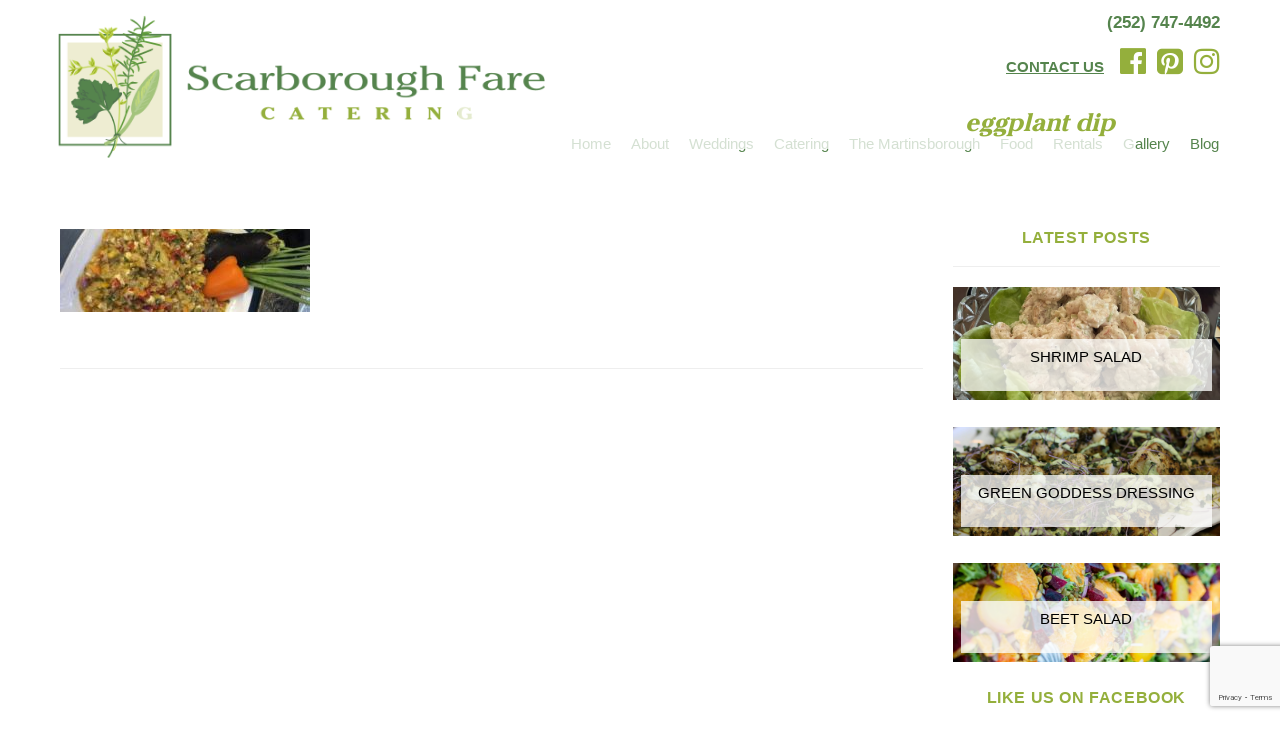

--- FILE ---
content_type: text/html; charset=UTF-8
request_url: https://www.scarboroughfarecatering.com/eggplant-dip/eggplant-dip/
body_size: 59549
content:
<!doctype html>
<html lang="en-US" class="no-js">
	<head>
		<meta charset="UTF-8">
		<title>eggplant dip - Scarborough Fare Catering</title>

		<link href="//www.google-analytics.com" rel="dns-prefetch">
        <link href="https://www.scarboroughfarecatering.com/wordpress/wp-content/themes/scarboroughfare/img/sfc-logo-fav.png" rel="shortcut icon">
        <link href="https://www.scarboroughfarecatering.com/wordpress/wp-content/themes/scarboroughfare/img/sfc-logo-fav-125.png" rel="apple-touch-icon-precomposed">

		<link href="https://www.scarboroughfarecatering.com/wordpress/wp-content/themes/scarboroughfare/bootstrap/css/bootstrap.min.css" rel="stylesheet">
		<link href="//maxcdn.bootstrapcdn.com/font-awesome/4.6.3/css/font-awesome.min.css" rel="stylesheet">


		<!-- Global site tag (gtag.js) - Google Analytics -->
<script async src="https://www.googletagmanager.com/gtag/js?id=UA-12903138-58"></script>
<script>
  window.dataLayer = window.dataLayer || [];
  function gtag(){dataLayer.push(arguments);}
  gtag('js', new Date());

  gtag('config', 'UA-12903138-58');	
  gtag('config', 'AW-787074150');
</script>


		<!-- Global site tag (gtag.js) - Google Analytics -->
<script async src="https://www.googletagmanager.com/gtag/js?id=G-26VNMKR60X"></script>
<script>
  window.dataLayer = window.dataLayer || [];
  function gtag(){dataLayer.push(arguments);}
  gtag('js', new Date());

  gtag('config', 'G-26VNMKR60X');
</script>
 


<script>
function gtag_report_conversion(url) {
  var callback = function () {
    if (typeof(url) != 'undefined') {
      window.location = url;
    }
  };
  gtag('event', 'conversion', {
      'send_to': 'AW-787074150/waOACOzSi7EBEOaYp_cC',
      'event_callback': callback
  });
  return false;
}
</script>
<!-- Event snippet for Website Calls conversion page
In your html page, add the snippet and call gtag_report_conversion when someone clicks on the chosen link or button. -->
<script>
function gtag_report_conversion_call(url) {
  var callback = function () {
    if (typeof(url) != 'undefined') {
      window.location = url;
    }
  };
  gtag('event', 'conversion', {
      'send_to': 'AW-787074150/EAHmCPvSi7EBEOaYp_cC',
      'event_callback': callback
  });
  return false;
}
</script> 


				<script  async src="https://ajax.googleapis.com/ajax/libs/jquery/2.1.3/jquery.min.js"></script>
				<script  async src="https://www.scarboroughfarecatering.com/wordpress/wp-content/themes/scarboroughfare/bootstrap/js/bootstrap.min.js" type="text/javascript"></script>
				<link rel="stylesheet" href="https://www.scarboroughfarecatering.com/wordpress/wp-content/themes/scarboroughfare/lightbox/dist/css/lightbox.min.css">
				<script  async type="text/javascript" src="https://www.scarboroughfarecatering.com/wordpress/wp-content/themes/scarboroughfare/lightbox/src/js/lightbox.js"></script>
				<script  async src="https://ajax.googleapis.com/ajax/libs/angularjs/1.4.8/angular.min.js"></script>
				<script  async src="https://www.scarboroughfarecatering.com/wordpress/wp-content/themes/scarboroughfare/js/angular-touch.js" type="text/javascript"></script>

		<meta http-equiv="X-UA-Compatible" content="IE=edge,chrome=1">
		<meta name="viewport" content="width=device-width, initial-scale=1.0">

		<meta name='robots' content='index, follow, max-image-preview:large, max-snippet:-1, max-video-preview:-1' />
	<style>img:is([sizes="auto" i], [sizes^="auto," i]) { contain-intrinsic-size: 3000px 1500px }</style>
	
            <script data-no-defer="1" data-ezscrex="false" data-cfasync="false" data-pagespeed-no-defer data-cookieconsent="ignore">
                var ctPublicFunctions = {"_ajax_nonce":"6e6367ea93","_rest_nonce":"9c92bc027d","_ajax_url":"\/wordpress\/wp-admin\/admin-ajax.php","_rest_url":"https:\/\/www.scarboroughfarecatering.com\/wp-json\/","data__cookies_type":"none","data__ajax_type":"rest","data__bot_detector_enabled":"1","data__frontend_data_log_enabled":1,"cookiePrefix":"","wprocket_detected":false,"host_url":"www.scarboroughfarecatering.com","text__ee_click_to_select":"Click to select the whole data","text__ee_original_email":"The complete one is","text__ee_got_it":"Got it","text__ee_blocked":"Blocked","text__ee_cannot_connect":"Cannot connect","text__ee_cannot_decode":"Can not decode email. Unknown reason","text__ee_email_decoder":"CleanTalk email decoder","text__ee_wait_for_decoding":"The magic is on the way!","text__ee_decoding_process":"Please wait a few seconds while we decode the contact data."}
            </script>
        
            <script data-no-defer="1" data-ezscrex="false" data-cfasync="false" data-pagespeed-no-defer data-cookieconsent="ignore">
                var ctPublic = {"_ajax_nonce":"6e6367ea93","settings__forms__check_internal":"0","settings__forms__check_external":"0","settings__forms__force_protection":0,"settings__forms__search_test":"1","settings__forms__wc_add_to_cart":"0","settings__data__bot_detector_enabled":"1","settings__sfw__anti_crawler":0,"blog_home":"https:\/\/www.scarboroughfarecatering.com\/","pixel__setting":"3","pixel__enabled":true,"pixel__url":null,"data__email_check_before_post":"1","data__email_check_exist_post":"1","data__cookies_type":"none","data__key_is_ok":true,"data__visible_fields_required":true,"wl_brandname":"Anti-Spam by CleanTalk","wl_brandname_short":"CleanTalk","ct_checkjs_key":"11e652d186d0bb0c01f4ab5ae8d2f32f2f53fdaca572f1e3ff64cbe31e3488ad","emailEncoderPassKey":"5c99f3c08a919872845347debd7546ae","bot_detector_forms_excluded":"W10=","advancedCacheExists":true,"varnishCacheExists":false,"wc_ajax_add_to_cart":false}
            </script>
        
	<!-- This site is optimized with the Yoast SEO plugin v26.7 - https://yoast.com/wordpress/plugins/seo/ -->
	<link rel="canonical" href="https://www.scarboroughfarecatering.com/eggplant-dip/eggplant-dip/" />
	<meta property="og:locale" content="en_US" />
	<meta property="og:type" content="article" />
	<meta property="og:title" content="eggplant dip - Scarborough Fare Catering" />
	<meta property="og:url" content="https://www.scarboroughfarecatering.com/eggplant-dip/eggplant-dip/" />
	<meta property="og:site_name" content="Scarborough Fare Catering" />
	<meta property="article:publisher" content="https://www.facebook.com/ScarboroughFareCatering" />
	<meta property="article:modified_time" content="2018-09-21T18:56:38+00:00" />
	<meta property="og:image" content="https://www.scarboroughfarecatering.com/eggplant-dip/eggplant-dip" />
	<meta property="og:image:width" content="1200" />
	<meta property="og:image:height" content="400" />
	<meta property="og:image:type" content="image/jpeg" />
	<meta name="twitter:card" content="summary_large_image" />
	<script type="application/ld+json" class="yoast-schema-graph">{"@context":"https://schema.org","@graph":[{"@type":"WebPage","@id":"https://www.scarboroughfarecatering.com/eggplant-dip/eggplant-dip/","url":"https://www.scarboroughfarecatering.com/eggplant-dip/eggplant-dip/","name":"eggplant dip - Scarborough Fare Catering","isPartOf":{"@id":"https://www.scarboroughfarecatering.com/#website"},"primaryImageOfPage":{"@id":"https://www.scarboroughfarecatering.com/eggplant-dip/eggplant-dip/#primaryimage"},"image":{"@id":"https://www.scarboroughfarecatering.com/eggplant-dip/eggplant-dip/#primaryimage"},"thumbnailUrl":"https://www.scarboroughfarecatering.com/wordpress/wp-content/uploads/2018/09/eggplant-dip.jpg","datePublished":"2018-09-19T15:02:51+00:00","dateModified":"2018-09-21T18:56:38+00:00","breadcrumb":{"@id":"https://www.scarboroughfarecatering.com/eggplant-dip/eggplant-dip/#breadcrumb"},"inLanguage":"en-US","potentialAction":[{"@type":"ReadAction","target":["https://www.scarboroughfarecatering.com/eggplant-dip/eggplant-dip/"]}]},{"@type":"ImageObject","inLanguage":"en-US","@id":"https://www.scarboroughfarecatering.com/eggplant-dip/eggplant-dip/#primaryimage","url":"https://www.scarboroughfarecatering.com/wordpress/wp-content/uploads/2018/09/eggplant-dip.jpg","contentUrl":"https://www.scarboroughfarecatering.com/wordpress/wp-content/uploads/2018/09/eggplant-dip.jpg","width":1200,"height":400,"caption":"eggplant stew with peppers"},{"@type":"BreadcrumbList","@id":"https://www.scarboroughfarecatering.com/eggplant-dip/eggplant-dip/#breadcrumb","itemListElement":[{"@type":"ListItem","position":1,"name":"Home","item":"https://www.scarboroughfarecatering.com/"},{"@type":"ListItem","position":2,"name":"Eggplant Dip","item":"https://www.scarboroughfarecatering.com/eggplant-dip/"},{"@type":"ListItem","position":3,"name":"eggplant dip"}]},{"@type":"WebSite","@id":"https://www.scarboroughfarecatering.com/#website","url":"https://www.scarboroughfarecatering.com/","name":"Scarborough Fare Catering","description":"","potentialAction":[{"@type":"SearchAction","target":{"@type":"EntryPoint","urlTemplate":"https://www.scarboroughfarecatering.com/?s={search_term_string}"},"query-input":{"@type":"PropertyValueSpecification","valueRequired":true,"valueName":"search_term_string"}}],"inLanguage":"en-US"}]}</script>
	<!-- / Yoast SEO plugin. -->


<link rel='dns-prefetch' href='//fd.cleantalk.org' />
<link rel='dns-prefetch' href='//stats.wp.com' />
<link rel='dns-prefetch' href='//maxcdn.bootstrapcdn.com' />
<link rel='dns-prefetch' href='//v0.wordpress.com' />
<script type="text/javascript">
/* <![CDATA[ */
window._wpemojiSettings = {"baseUrl":"https:\/\/s.w.org\/images\/core\/emoji\/16.0.1\/72x72\/","ext":".png","svgUrl":"https:\/\/s.w.org\/images\/core\/emoji\/16.0.1\/svg\/","svgExt":".svg","source":{"concatemoji":"https:\/\/www.scarboroughfarecatering.com\/wordpress\/wp-includes\/js\/wp-emoji-release.min.js?ver=6.8.3"}};
/*! This file is auto-generated */
!function(s,n){var o,i,e;function c(e){try{var t={supportTests:e,timestamp:(new Date).valueOf()};sessionStorage.setItem(o,JSON.stringify(t))}catch(e){}}function p(e,t,n){e.clearRect(0,0,e.canvas.width,e.canvas.height),e.fillText(t,0,0);var t=new Uint32Array(e.getImageData(0,0,e.canvas.width,e.canvas.height).data),a=(e.clearRect(0,0,e.canvas.width,e.canvas.height),e.fillText(n,0,0),new Uint32Array(e.getImageData(0,0,e.canvas.width,e.canvas.height).data));return t.every(function(e,t){return e===a[t]})}function u(e,t){e.clearRect(0,0,e.canvas.width,e.canvas.height),e.fillText(t,0,0);for(var n=e.getImageData(16,16,1,1),a=0;a<n.data.length;a++)if(0!==n.data[a])return!1;return!0}function f(e,t,n,a){switch(t){case"flag":return n(e,"\ud83c\udff3\ufe0f\u200d\u26a7\ufe0f","\ud83c\udff3\ufe0f\u200b\u26a7\ufe0f")?!1:!n(e,"\ud83c\udde8\ud83c\uddf6","\ud83c\udde8\u200b\ud83c\uddf6")&&!n(e,"\ud83c\udff4\udb40\udc67\udb40\udc62\udb40\udc65\udb40\udc6e\udb40\udc67\udb40\udc7f","\ud83c\udff4\u200b\udb40\udc67\u200b\udb40\udc62\u200b\udb40\udc65\u200b\udb40\udc6e\u200b\udb40\udc67\u200b\udb40\udc7f");case"emoji":return!a(e,"\ud83e\udedf")}return!1}function g(e,t,n,a){var r="undefined"!=typeof WorkerGlobalScope&&self instanceof WorkerGlobalScope?new OffscreenCanvas(300,150):s.createElement("canvas"),o=r.getContext("2d",{willReadFrequently:!0}),i=(o.textBaseline="top",o.font="600 32px Arial",{});return e.forEach(function(e){i[e]=t(o,e,n,a)}),i}function t(e){var t=s.createElement("script");t.src=e,t.defer=!0,s.head.appendChild(t)}"undefined"!=typeof Promise&&(o="wpEmojiSettingsSupports",i=["flag","emoji"],n.supports={everything:!0,everythingExceptFlag:!0},e=new Promise(function(e){s.addEventListener("DOMContentLoaded",e,{once:!0})}),new Promise(function(t){var n=function(){try{var e=JSON.parse(sessionStorage.getItem(o));if("object"==typeof e&&"number"==typeof e.timestamp&&(new Date).valueOf()<e.timestamp+604800&&"object"==typeof e.supportTests)return e.supportTests}catch(e){}return null}();if(!n){if("undefined"!=typeof Worker&&"undefined"!=typeof OffscreenCanvas&&"undefined"!=typeof URL&&URL.createObjectURL&&"undefined"!=typeof Blob)try{var e="postMessage("+g.toString()+"("+[JSON.stringify(i),f.toString(),p.toString(),u.toString()].join(",")+"));",a=new Blob([e],{type:"text/javascript"}),r=new Worker(URL.createObjectURL(a),{name:"wpTestEmojiSupports"});return void(r.onmessage=function(e){c(n=e.data),r.terminate(),t(n)})}catch(e){}c(n=g(i,f,p,u))}t(n)}).then(function(e){for(var t in e)n.supports[t]=e[t],n.supports.everything=n.supports.everything&&n.supports[t],"flag"!==t&&(n.supports.everythingExceptFlag=n.supports.everythingExceptFlag&&n.supports[t]);n.supports.everythingExceptFlag=n.supports.everythingExceptFlag&&!n.supports.flag,n.DOMReady=!1,n.readyCallback=function(){n.DOMReady=!0}}).then(function(){return e}).then(function(){var e;n.supports.everything||(n.readyCallback(),(e=n.source||{}).concatemoji?t(e.concatemoji):e.wpemoji&&e.twemoji&&(t(e.twemoji),t(e.wpemoji)))}))}((window,document),window._wpemojiSettings);
/* ]]> */
</script>
<style id='wp-emoji-styles-inline-css' type='text/css'>

	img.wp-smiley, img.emoji {
		display: inline !important;
		border: none !important;
		box-shadow: none !important;
		height: 1em !important;
		width: 1em !important;
		margin: 0 0.07em !important;
		vertical-align: -0.1em !important;
		background: none !important;
		padding: 0 !important;
	}
</style>
<link rel='stylesheet' id='wp-block-library-css' href='https://www.scarboroughfarecatering.com/wordpress/wp-includes/css/dist/block-library/style.min.css?ver=6.8.3' media='all' />
<style id='classic-theme-styles-inline-css' type='text/css'>
/*! This file is auto-generated */
.wp-block-button__link{color:#fff;background-color:#32373c;border-radius:9999px;box-shadow:none;text-decoration:none;padding:calc(.667em + 2px) calc(1.333em + 2px);font-size:1.125em}.wp-block-file__button{background:#32373c;color:#fff;text-decoration:none}
</style>
<link rel='stylesheet' id='mediaelement-css' href='https://www.scarboroughfarecatering.com/wordpress/wp-includes/js/mediaelement/mediaelementplayer-legacy.min.css?ver=4.2.17' media='all' />
<link rel='stylesheet' id='wp-mediaelement-css' href='https://www.scarboroughfarecatering.com/wordpress/wp-includes/js/mediaelement/wp-mediaelement.min.css?ver=6.8.3' media='all' />
<style id='jetpack-sharing-buttons-style-inline-css' type='text/css'>
.jetpack-sharing-buttons__services-list{display:flex;flex-direction:row;flex-wrap:wrap;gap:0;list-style-type:none;margin:5px;padding:0}.jetpack-sharing-buttons__services-list.has-small-icon-size{font-size:12px}.jetpack-sharing-buttons__services-list.has-normal-icon-size{font-size:16px}.jetpack-sharing-buttons__services-list.has-large-icon-size{font-size:24px}.jetpack-sharing-buttons__services-list.has-huge-icon-size{font-size:36px}@media print{.jetpack-sharing-buttons__services-list{display:none!important}}.editor-styles-wrapper .wp-block-jetpack-sharing-buttons{gap:0;padding-inline-start:0}ul.jetpack-sharing-buttons__services-list.has-background{padding:1.25em 2.375em}
</style>
<style id='global-styles-inline-css' type='text/css'>
:root{--wp--preset--aspect-ratio--square: 1;--wp--preset--aspect-ratio--4-3: 4/3;--wp--preset--aspect-ratio--3-4: 3/4;--wp--preset--aspect-ratio--3-2: 3/2;--wp--preset--aspect-ratio--2-3: 2/3;--wp--preset--aspect-ratio--16-9: 16/9;--wp--preset--aspect-ratio--9-16: 9/16;--wp--preset--color--black: #000000;--wp--preset--color--cyan-bluish-gray: #abb8c3;--wp--preset--color--white: #ffffff;--wp--preset--color--pale-pink: #f78da7;--wp--preset--color--vivid-red: #cf2e2e;--wp--preset--color--luminous-vivid-orange: #ff6900;--wp--preset--color--luminous-vivid-amber: #fcb900;--wp--preset--color--light-green-cyan: #7bdcb5;--wp--preset--color--vivid-green-cyan: #00d084;--wp--preset--color--pale-cyan-blue: #8ed1fc;--wp--preset--color--vivid-cyan-blue: #0693e3;--wp--preset--color--vivid-purple: #9b51e0;--wp--preset--gradient--vivid-cyan-blue-to-vivid-purple: linear-gradient(135deg,rgba(6,147,227,1) 0%,rgb(155,81,224) 100%);--wp--preset--gradient--light-green-cyan-to-vivid-green-cyan: linear-gradient(135deg,rgb(122,220,180) 0%,rgb(0,208,130) 100%);--wp--preset--gradient--luminous-vivid-amber-to-luminous-vivid-orange: linear-gradient(135deg,rgba(252,185,0,1) 0%,rgba(255,105,0,1) 100%);--wp--preset--gradient--luminous-vivid-orange-to-vivid-red: linear-gradient(135deg,rgba(255,105,0,1) 0%,rgb(207,46,46) 100%);--wp--preset--gradient--very-light-gray-to-cyan-bluish-gray: linear-gradient(135deg,rgb(238,238,238) 0%,rgb(169,184,195) 100%);--wp--preset--gradient--cool-to-warm-spectrum: linear-gradient(135deg,rgb(74,234,220) 0%,rgb(151,120,209) 20%,rgb(207,42,186) 40%,rgb(238,44,130) 60%,rgb(251,105,98) 80%,rgb(254,248,76) 100%);--wp--preset--gradient--blush-light-purple: linear-gradient(135deg,rgb(255,206,236) 0%,rgb(152,150,240) 100%);--wp--preset--gradient--blush-bordeaux: linear-gradient(135deg,rgb(254,205,165) 0%,rgb(254,45,45) 50%,rgb(107,0,62) 100%);--wp--preset--gradient--luminous-dusk: linear-gradient(135deg,rgb(255,203,112) 0%,rgb(199,81,192) 50%,rgb(65,88,208) 100%);--wp--preset--gradient--pale-ocean: linear-gradient(135deg,rgb(255,245,203) 0%,rgb(182,227,212) 50%,rgb(51,167,181) 100%);--wp--preset--gradient--electric-grass: linear-gradient(135deg,rgb(202,248,128) 0%,rgb(113,206,126) 100%);--wp--preset--gradient--midnight: linear-gradient(135deg,rgb(2,3,129) 0%,rgb(40,116,252) 100%);--wp--preset--font-size--small: 13px;--wp--preset--font-size--medium: 20px;--wp--preset--font-size--large: 36px;--wp--preset--font-size--x-large: 42px;--wp--preset--spacing--20: 0.44rem;--wp--preset--spacing--30: 0.67rem;--wp--preset--spacing--40: 1rem;--wp--preset--spacing--50: 1.5rem;--wp--preset--spacing--60: 2.25rem;--wp--preset--spacing--70: 3.38rem;--wp--preset--spacing--80: 5.06rem;--wp--preset--shadow--natural: 6px 6px 9px rgba(0, 0, 0, 0.2);--wp--preset--shadow--deep: 12px 12px 50px rgba(0, 0, 0, 0.4);--wp--preset--shadow--sharp: 6px 6px 0px rgba(0, 0, 0, 0.2);--wp--preset--shadow--outlined: 6px 6px 0px -3px rgba(255, 255, 255, 1), 6px 6px rgba(0, 0, 0, 1);--wp--preset--shadow--crisp: 6px 6px 0px rgba(0, 0, 0, 1);}:where(.is-layout-flex){gap: 0.5em;}:where(.is-layout-grid){gap: 0.5em;}body .is-layout-flex{display: flex;}.is-layout-flex{flex-wrap: wrap;align-items: center;}.is-layout-flex > :is(*, div){margin: 0;}body .is-layout-grid{display: grid;}.is-layout-grid > :is(*, div){margin: 0;}:where(.wp-block-columns.is-layout-flex){gap: 2em;}:where(.wp-block-columns.is-layout-grid){gap: 2em;}:where(.wp-block-post-template.is-layout-flex){gap: 1.25em;}:where(.wp-block-post-template.is-layout-grid){gap: 1.25em;}.has-black-color{color: var(--wp--preset--color--black) !important;}.has-cyan-bluish-gray-color{color: var(--wp--preset--color--cyan-bluish-gray) !important;}.has-white-color{color: var(--wp--preset--color--white) !important;}.has-pale-pink-color{color: var(--wp--preset--color--pale-pink) !important;}.has-vivid-red-color{color: var(--wp--preset--color--vivid-red) !important;}.has-luminous-vivid-orange-color{color: var(--wp--preset--color--luminous-vivid-orange) !important;}.has-luminous-vivid-amber-color{color: var(--wp--preset--color--luminous-vivid-amber) !important;}.has-light-green-cyan-color{color: var(--wp--preset--color--light-green-cyan) !important;}.has-vivid-green-cyan-color{color: var(--wp--preset--color--vivid-green-cyan) !important;}.has-pale-cyan-blue-color{color: var(--wp--preset--color--pale-cyan-blue) !important;}.has-vivid-cyan-blue-color{color: var(--wp--preset--color--vivid-cyan-blue) !important;}.has-vivid-purple-color{color: var(--wp--preset--color--vivid-purple) !important;}.has-black-background-color{background-color: var(--wp--preset--color--black) !important;}.has-cyan-bluish-gray-background-color{background-color: var(--wp--preset--color--cyan-bluish-gray) !important;}.has-white-background-color{background-color: var(--wp--preset--color--white) !important;}.has-pale-pink-background-color{background-color: var(--wp--preset--color--pale-pink) !important;}.has-vivid-red-background-color{background-color: var(--wp--preset--color--vivid-red) !important;}.has-luminous-vivid-orange-background-color{background-color: var(--wp--preset--color--luminous-vivid-orange) !important;}.has-luminous-vivid-amber-background-color{background-color: var(--wp--preset--color--luminous-vivid-amber) !important;}.has-light-green-cyan-background-color{background-color: var(--wp--preset--color--light-green-cyan) !important;}.has-vivid-green-cyan-background-color{background-color: var(--wp--preset--color--vivid-green-cyan) !important;}.has-pale-cyan-blue-background-color{background-color: var(--wp--preset--color--pale-cyan-blue) !important;}.has-vivid-cyan-blue-background-color{background-color: var(--wp--preset--color--vivid-cyan-blue) !important;}.has-vivid-purple-background-color{background-color: var(--wp--preset--color--vivid-purple) !important;}.has-black-border-color{border-color: var(--wp--preset--color--black) !important;}.has-cyan-bluish-gray-border-color{border-color: var(--wp--preset--color--cyan-bluish-gray) !important;}.has-white-border-color{border-color: var(--wp--preset--color--white) !important;}.has-pale-pink-border-color{border-color: var(--wp--preset--color--pale-pink) !important;}.has-vivid-red-border-color{border-color: var(--wp--preset--color--vivid-red) !important;}.has-luminous-vivid-orange-border-color{border-color: var(--wp--preset--color--luminous-vivid-orange) !important;}.has-luminous-vivid-amber-border-color{border-color: var(--wp--preset--color--luminous-vivid-amber) !important;}.has-light-green-cyan-border-color{border-color: var(--wp--preset--color--light-green-cyan) !important;}.has-vivid-green-cyan-border-color{border-color: var(--wp--preset--color--vivid-green-cyan) !important;}.has-pale-cyan-blue-border-color{border-color: var(--wp--preset--color--pale-cyan-blue) !important;}.has-vivid-cyan-blue-border-color{border-color: var(--wp--preset--color--vivid-cyan-blue) !important;}.has-vivid-purple-border-color{border-color: var(--wp--preset--color--vivid-purple) !important;}.has-vivid-cyan-blue-to-vivid-purple-gradient-background{background: var(--wp--preset--gradient--vivid-cyan-blue-to-vivid-purple) !important;}.has-light-green-cyan-to-vivid-green-cyan-gradient-background{background: var(--wp--preset--gradient--light-green-cyan-to-vivid-green-cyan) !important;}.has-luminous-vivid-amber-to-luminous-vivid-orange-gradient-background{background: var(--wp--preset--gradient--luminous-vivid-amber-to-luminous-vivid-orange) !important;}.has-luminous-vivid-orange-to-vivid-red-gradient-background{background: var(--wp--preset--gradient--luminous-vivid-orange-to-vivid-red) !important;}.has-very-light-gray-to-cyan-bluish-gray-gradient-background{background: var(--wp--preset--gradient--very-light-gray-to-cyan-bluish-gray) !important;}.has-cool-to-warm-spectrum-gradient-background{background: var(--wp--preset--gradient--cool-to-warm-spectrum) !important;}.has-blush-light-purple-gradient-background{background: var(--wp--preset--gradient--blush-light-purple) !important;}.has-blush-bordeaux-gradient-background{background: var(--wp--preset--gradient--blush-bordeaux) !important;}.has-luminous-dusk-gradient-background{background: var(--wp--preset--gradient--luminous-dusk) !important;}.has-pale-ocean-gradient-background{background: var(--wp--preset--gradient--pale-ocean) !important;}.has-electric-grass-gradient-background{background: var(--wp--preset--gradient--electric-grass) !important;}.has-midnight-gradient-background{background: var(--wp--preset--gradient--midnight) !important;}.has-small-font-size{font-size: var(--wp--preset--font-size--small) !important;}.has-medium-font-size{font-size: var(--wp--preset--font-size--medium) !important;}.has-large-font-size{font-size: var(--wp--preset--font-size--large) !important;}.has-x-large-font-size{font-size: var(--wp--preset--font-size--x-large) !important;}
:where(.wp-block-post-template.is-layout-flex){gap: 1.25em;}:where(.wp-block-post-template.is-layout-grid){gap: 1.25em;}
:where(.wp-block-columns.is-layout-flex){gap: 2em;}:where(.wp-block-columns.is-layout-grid){gap: 2em;}
:root :where(.wp-block-pullquote){font-size: 1.5em;line-height: 1.6;}
</style>
<link rel='stylesheet' id='cleantalk-public-css-css' href='https://www.scarboroughfarecatering.com/wordpress/wp-content/plugins/cleantalk-spam-protect/css/cleantalk-public.min.css?ver=6.70.1_1766408647' media='all' />
<link rel='stylesheet' id='cleantalk-email-decoder-css-css' href='https://www.scarboroughfarecatering.com/wordpress/wp-content/plugins/cleantalk-spam-protect/css/cleantalk-email-decoder.min.css?ver=6.70.1_1766408647' media='all' />
<link rel='stylesheet' id='contact-form-7-bootstrap-style-css' href='https://www.scarboroughfarecatering.com/wordpress/wp-content/plugins/bootstrap-for-contact-form-7/assets/dist/css/style.min.css?ver=6.8.3' media='all' />
<link rel='stylesheet' id='wpa-css-css' href='https://www.scarboroughfarecatering.com/wordpress/wp-content/plugins/honeypot/includes/css/wpa.css?ver=2.3.04' media='all' />
<link rel='stylesheet' id='touchcarousel-frontend-css-css' href='https://www.scarboroughfarecatering.com/wordpress/wp-content/plugins/touchcarousel/touchcarousel/touchcarousel.css?ver=6.8.3' media='all' />
<link rel='stylesheet' id='touchcarousel-skin-grey-blue-css' href='https://www.scarboroughfarecatering.com/wordpress/wp-content/plugins/touchcarousel/touchcarousel/grey-blue-skin/grey-blue-skin.css?ver=6.8.3' media='all' />
<link rel='stylesheet' id='SFSImainCss-css' href='https://www.scarboroughfarecatering.com/wordpress/wp-content/plugins/ultimate-social-media-icons/css/sfsi-style.css?ver=2.9.5' media='all' />
<link rel='stylesheet' id='spam-protect-for-contact-form7-css' href='https://www.scarboroughfarecatering.com/wordpress/wp-content/plugins/wp-contact-form-7-spam-blocker/frontend/css/spam-protect-for-contact-form7.css?ver=1.0.0' media='all' />
<link rel='stylesheet' id='normalize-css' href='https://www.scarboroughfarecatering.com/wordpress/wp-content/themes/scarboroughfare/normalize.css?ver=1.0' media='all' />
<link rel='stylesheet' id='html5blank-css' href='https://www.scarboroughfarecatering.com/wordpress/wp-content/themes/scarboroughfare/style.css?ver=1.0' media='all' />
<link rel='stylesheet' id='fontawesome-css' href='//maxcdn.bootstrapcdn.com/font-awesome/4.6.3/css/font-awesome.min.css?ver=1.0' media='all' />
<script type="text/javascript" src="https://www.scarboroughfarecatering.com/wordpress/wp-content/themes/scarboroughfare/js/lib/conditionizr-4.3.0.min.js?ver=4.3.0" id="conditionizr-js"></script>
<script type="text/javascript" src="https://www.scarboroughfarecatering.com/wordpress/wp-content/themes/scarboroughfare/js/lib/modernizr-2.7.1.min.js?ver=2.7.1" id="modernizr-js"></script>
<script type="text/javascript" src="https://www.scarboroughfarecatering.com/wordpress/wp-includes/js/jquery/jquery.min.js?ver=3.7.1" id="jquery-core-js"></script>
<script type="text/javascript" src="https://www.scarboroughfarecatering.com/wordpress/wp-includes/js/jquery/jquery-migrate.min.js?ver=3.4.1" id="jquery-migrate-js"></script>
<script type="text/javascript" src="https://www.scarboroughfarecatering.com/wordpress/wp-content/themes/scarboroughfare/js/scripts.js?ver=1.0.0" id="html5blankscripts-js"></script>
<script type="text/javascript" src="https://www.scarboroughfarecatering.com/wordpress/wp-content/plugins/cleantalk-spam-protect/js/apbct-public-bundle.min.js?ver=6.70.1_1766408647" id="apbct-public-bundle.min-js-js"></script>
<script type="text/javascript" src="https://fd.cleantalk.org/ct-bot-detector-wrapper.js?ver=6.70.1" id="ct_bot_detector-js" defer="defer" data-wp-strategy="defer"></script>
<script type="text/javascript" src="https://www.scarboroughfarecatering.com/wordpress/wp-content/plugins/touchcarousel/touchcarousel/jquery.touchcarousel.min.js?ver=1.0" id="touchcarousel-js-js"></script>
<script type="text/javascript" src="https://www.scarboroughfarecatering.com/wordpress/wp-content/plugins/wp-contact-form-7-spam-blocker/frontend/js/spam-protect-for-contact-form7.js?ver=1.0.0" id="spam-protect-for-contact-form7-js"></script>
<link rel="https://api.w.org/" href="https://www.scarboroughfarecatering.com/wp-json/" /><link rel="alternate" title="JSON" type="application/json" href="https://www.scarboroughfarecatering.com/wp-json/wp/v2/media/2334" /><link rel="alternate" title="oEmbed (JSON)" type="application/json+oembed" href="https://www.scarboroughfarecatering.com/wp-json/oembed/1.0/embed?url=https%3A%2F%2Fwww.scarboroughfarecatering.com%2Feggplant-dip%2Feggplant-dip%2F" />
<link rel="alternate" title="oEmbed (XML)" type="text/xml+oembed" href="https://www.scarboroughfarecatering.com/wp-json/oembed/1.0/embed?url=https%3A%2F%2Fwww.scarboroughfarecatering.com%2Feggplant-dip%2Feggplant-dip%2F&#038;format=xml" />
<meta name="follow.[base64]" content="pdCaRjeHLRThsysy2tvY"/>	<style>img#wpstats{display:none}</style>
				<style type="text/css">
			div.wpcf7 .ajax-loader {
				background-image: url('https://www.scarboroughfarecatering.com/wordpress/wp-content/plugins/contact-form-7/images/ajax-loader.gif');
			}
		</style>
				<style type="text/css">
		.touchcarousel.tc-layout-4 .touchcarousel-item {
	width: 260px;
	min-height: 200px;
	margin-right: 0px;
	position: relative;
	overflow: visible!important;
	background: #fff;

}
.touchcarousel.tc-layout-4 .touchcarousel-item p {
	margin: 0;
	padding: 0;
}
.touchcarousel.tc-layout-4 .touchcarousel-item a.tc-state {
	display: block;
	width: 195px!important;
	min-height: 180px!important;
	position: relative;
	text-decoration: none;
	color: #3e4245;
	-webkit-transition: color 0.2s ease-out; 
    -moz-transition: color 0.2s ease-out;  
    -ms-transition: color 0.2s ease-out; 
    -o-transition: color 0.2s ease-out; 
    transition: color 0.2s ease-out;
}
.touchcarousel.tc-layout-4 .touchcarousel-item img {
	max-width: none;
	border: 0;
	margin: 0;
}
.touchcarousel.tc-layout-4 .touchcarousel-item img, 
.touchcarousel.tc-layout-4 .touchcarousel-item h4,
.touchcarousel.tc-layout-4 .touchcarousel-item span {
	position: relative;
	margin: 0;
	padding: 0;	
	border: 0;			
}
.touchcarousel.tc-layout-4 .tc-block {
	margin: 0 4px 3px 8px
}

.touchcarousel.tc-layout-4 .touchcarousel-item h4 {
	font-size: 14px;
	line-height: 1.4em;
	padding: 0;
	text-decoration: none;
	font-family: 'Helvetica Neue', Arial, serif;
}
.touchcarousel.tc-layout-4 .touchcarousel-item a.tc-state:hover {
	color: #13937a;
}
.touchcarousel.tc-layout-4 .touchcarousel-item span {
	font-size: 12px;
	color: #666;
}

.touchcarousel.tc-layout-4 .touchcarousel-item {
	width: 260px;
	min-height: 200px;
	margin-right: 0px;
	position: relative;
	overflow: hidden;
	background: #fff;

}
.touchcarousel.tc-layout-4 .touchcarousel-item p {
	margin: 0;
	padding: 0;
}
.touchcarousel.tc-layout-4 .touchcarousel-item a.tc-state {
	display: block;
	width: 170px;
	min-height: 170px;
	position: relative;
	text-decoration: none;
	color: #3e4245;
	
	-webkit-transition: color 0.2s ease-out; 
    -moz-transition: color 0.2s ease-out;  
    -ms-transition: color 0.2s ease-out; 
    -o-transition: color 0.2s ease-out; 
    transition: color 0.2s ease-out;
}
.touchcarousel.tc-layout-4 .touchcarousel-item img {
	max-width: none;
	border: 0;
	margin: 0;
}
.touchcarousel.tc-layout-4 .touchcarousel-item img, 
.touchcarousel.tc-layout-4 .touchcarousel-item h4,
.touchcarousel.tc-layout-4 .touchcarousel-item span {
	position: relative;
	margin: 0;
	padding: 0;	
	border: 0;			
}
.touchcarousel.tc-layout-4 .tc-block {
	margin: 0
}

.touchcarousel.tc-layout-4 .touchcarousel-item h4 {
	font-size: 14px;
	line-height: 1.4em;
	padding: 0;
	text-decoration: none;
	font-family: 'Helvetica Neue', Arial, serif;
	
}
.touchcarousel.tc-layout-4 .touchcarousel-item a.tc-state:hover {
	color: #13937a;
}
.touchcarousel.tc-layout-4 .touchcarousel-item span {
	font-size: 12px;
	color: #666;
}

.touchcarousel.tc-layout-4 .touchcarousel-item {
	width: 260px;
	min-height: 200px;
	margin-right: 0px;
	position: relative;
	overflow: hidden;
	background: #fff;

}
.touchcarousel.tc-layout-4 .touchcarousel-item p {
	margin: 0;
	padding: 0;
}
.touchcarousel.tc-layout-4 .touchcarousel-item a.tc-state {
	display: block;
	width: 170px;
	min-height: 170px;
	position: relative;
	text-decoration: none;
	color: #3e4245;
	
	-webkit-transition: color 0.2s ease-out; 
    -moz-transition: color 0.2s ease-out;  
    -ms-transition: color 0.2s ease-out; 
    -o-transition: color 0.2s ease-out; 
    transition: color 0.2s ease-out;
}
.touchcarousel.tc-layout-4 .touchcarousel-item img {
	max-width: none;
	border: 0;
	margin: 0;
}
.touchcarousel.tc-layout-4 .touchcarousel-item img, 
.touchcarousel.tc-layout-4 .touchcarousel-item h4,
.touchcarousel.tc-layout-4 .touchcarousel-item span {
	position: relative;
	margin: 0;
	padding: 0;	
	border: 0;			
}
.touchcarousel.tc-layout-4 .tc-block {
	margin: 0 4px 3px 8px
}

.touchcarousel.tc-layout-4 .touchcarousel-item h4 {
	font-size: 14px;
	line-height: 1.4em;
	padding: 0;
	text-decoration: none;
	font-family: 'Helvetica Neue', Arial, serif;
	
}
.touchcarousel.tc-layout-4 .touchcarousel-item a.tc-state:hover {
	color: #13937a;
}
.touchcarousel.tc-layout-4 .touchcarousel-item span {
	font-size: 12px;
	color: #666;
}

.touchcarousel.tc-layout-5 .touchcarousel-item {
	width: 260px;
	min-height: 200px;
	margin-right: 0px;
	position: relative;
	overflow: hidden;
	background: #fff;

}
.touchcarousel.tc-layout-5 .touchcarousel-item p {
	margin: 0;
	padding: 0;
}
.touchcarousel.tc-layout-5 .touchcarousel-item a.tc-state {
	display: block;
	width: 170px;
	min-height: 170px;
	position: relative;
	text-decoration: none;
	color: #3e4245;
	
	-webkit-transition: color 0.2s ease-out; 
    -moz-transition: color 0.2s ease-out;  
    -ms-transition: color 0.2s ease-out; 
    -o-transition: color 0.2s ease-out; 
    transition: color 0.2s ease-out;
}
.touchcarousel.tc-layout-5 .touchcarousel-item img {
	max-width: none;
	border: 0;
	margin: 0;
}
.touchcarousel.tc-layout-5 .touchcarousel-item img, 
.touchcarousel.tc-layout-5 .touchcarousel-item h4,
.touchcarousel.tc-layout-5 .touchcarousel-item span {
	position: relative;
	margin: 0;
	padding: 0;	
	border: 0;			
}
.touchcarousel.tc-layout-5 .tc-block {
	margin: 0
}

.touchcarousel.tc-layout-5 .touchcarousel-item h4 {
	font-size: 14px;
	line-height: 1.4em;
	padding: 0;
	text-decoration: none;
	font-family: 'Helvetica Neue', Arial, serif;
	
}
.touchcarousel.tc-layout-5 .touchcarousel-item a.tc-state:hover {
	color: #13937a;
}
.touchcarousel.tc-layout-5 .touchcarousel-item span {
	font-size: 12px;
	color: #666;
}

		</style>
				<style type="text/css" id="wp-custom-css">
			.sharedaddy, .sd-sharing-enabled{
	display:flex;
}
.sharedaddy ul{
	list-style:none;		
}

.robots-nocontent.sd-block.sd-social.sd-social-icon-text.sd-sharing{
	display:flex;
	flex-direction:row;
}
 
*{
	outline:none !important;
}		</style>
				<script>
        // conditionizr.com
        // configure environment tests
        conditionizr.config({
            assets: 'https://www.scarboroughfarecatering.com/wordpress/wp-content/themes/scarboroughfare',
            tests: {}
        });
    </script>
		<script>
		  (function(i,s,o,g,r,a,m){i['GoogleAnalyticsObject']=r;i[r]=i[r]||function(){
		  (i[r].q=i[r].q||[]).push(arguments)},i[r].l=1*new Date();a=s.createElement(o),
		  m=s.getElementsByTagName(o)[0];a.async=1;a.src=g;m.parentNode.insertBefore(a,m)
		  })(window,document,'script','https://www.google-analytics.com/analytics.js','ga');

		  ga('create', 'UA-12903138-58', 'auto');
		  ga('send', 'pageview');

		</script>
		

<script  async src='https://www.google.com/recaptcha/api.js?render=6Lf7BIQUAAAAAJdHbOGY1oDI8sEB9AyRdJa9n1oq'></script>

	</head>
	<body data-rsssl=1 class="attachment wp-singular attachment-template-default single single-attachment postid-2334 attachmentid-2334 attachment-jpeg wp-theme-scarboroughfare sfsi_actvite_theme_flat eggplant-dip">
		<!-- wrapper (ends in footer.php)-->
		<div class="wrapper">

			<!-- header -->
			<div class="header">
				<div class="container">
					<div class="row">

							<div class="col-xs-12 col-sm-6 " id="logo">
								<a href="https://www.scarboroughfarecatering.com">
									<img src="https://www.scarboroughfarecatering.com/wordpress/wp-content/themes/scarboroughfare/img/sfc-logo.png" alt="Scarborough Fare Catering Logo" class="img-responsive logo-img">
								</a>
							</div>
							<!-- /logo -->

							<div class="col-xs-12 col-sm-6" id="social_phone">

								<div class="header_phone">
									<a href="tel:252-747-4492" onclick="gtag_report_conversion_call('https://scarboroughfarecatering.com/')">(252) 747-4492</a>
								</div>

								<div class="header_social">
									<a class="contact_link" href="https://www.scarboroughfarecatering.com/contact-us/">CONTACT US</a>
									<a class="social_link" href="https://www.facebook.com/ScarboroughFareCatering" target="_blank">
										<i class="fa fa-facebook-official social_img" aria-hidden="true"></i>
									</a>
									<a class="social_link" href="https://www.pinterest.com/scarboroughfarecatering/" target="_blank">
										<i class="fa fa-pinterest-square social_img" aria-hidden="true"></i>
									</a>
									<a class="social_link" href="https://www.instagram.com/scarboroughfarecatering/" target="_blank">
										<i class="fa fa-instagram social_img" aria-hidden="true"></i>
									</a>
								</div>
							</div><!-- /social_phone -->

								<div class="col-xs-12" id="nav">
									<nav class="navbar navbar-default" role="navigation">
										<!-- Brand and toggle get grouped for better mobile display -->
										<div class="navbar-header">
											<button type="button" class="navbar-toggle" data-toggle="collapse" data-target=".navbar-top-collapse">
												<span class="sr-only">Toggle navigation</span>
												<span class="icon-bar"></span>
												<span class="icon-bar"></span>
												<span class="icon-bar"></span>
											</button>
										</div>
										<!-- Collect the nav links, forms, and other content for toggling -->
										<div class="collapse navbar-collapse navbar-top-collapse">
											<ul id="menu-header-menu" class="nav navbar-nav"><li id="menu-item-35" class="menu-item menu-item-type-post_type menu-item-object-page menu-item-home menu-item-35"><a title="Home" href="https://www.scarboroughfarecatering.com/">Home</a></li>
<li id="menu-item-34" class="menu-item menu-item-type-post_type menu-item-object-page menu-item-34"><a title="About" href="https://www.scarboroughfarecatering.com/about/">About</a></li>
<li id="menu-item-33" class="menu-item menu-item-type-post_type menu-item-object-page menu-item-33"><a title="Weddings" href="https://www.scarboroughfarecatering.com/weddings/">Weddings</a></li>
<li id="menu-item-32" class="menu-item menu-item-type-post_type menu-item-object-page menu-item-32"><a title="Catering" href="https://www.scarboroughfarecatering.com/catering-events/">Catering</a></li>
<li id="menu-item-2850" class="menu-item menu-item-type-custom menu-item-object-custom menu-item-2850"><a title="The Martinsborough" target="_blank" href="https://themartinsborough.com">The Martinsborough</a></li>
<li id="menu-item-31" class="menu-item menu-item-type-post_type menu-item-object-page menu-item-31"><a title="Food" href="https://www.scarboroughfarecatering.com/food/">Food</a></li>
<li id="menu-item-30" class="menu-item menu-item-type-post_type menu-item-object-page menu-item-30"><a title="Rentals" href="https://www.scarboroughfarecatering.com/rentals/">Rentals</a></li>
<li id="menu-item-29" class="menu-item menu-item-type-post_type menu-item-object-page menu-item-29"><a title="Gallery" href="https://www.scarboroughfarecatering.com/gallery/">Gallery</a></li>
<li id="menu-item-2417" class="menu-item menu-item-type-post_type menu-item-object-page menu-item-2417"><a title="Blog" href="https://www.scarboroughfarecatering.com/blogs/">Blog</a></li>
</ul>										</div><!-- /.navbar-collapse -->
									</nav>
								</div><!-- /nav -->


					</div>
				</div>
			</div><!-- /header -->

	<div class="container">
		<div class="blog_whole">

				<div class="row" id="feat_img">
										<div class="col-xs-9 col-sm-8 col-md-7 pull-right" id="caption_space">
						<h1 class="caption">
							eggplant dip						</h1>
					</div>
				</div>

				
				<div class="row" id="blog_bottom">
					<div class="col-sm-12 col-md-9" id="content">

													<p class="attachment"><a href='https://www.scarboroughfarecatering.com/wordpress/wp-content/uploads/2018/09/eggplant-dip.jpg'><img decoding="async" width="250" height="83" src="https://www.scarboroughfarecatering.com/wordpress/wp-content/uploads/2018/09/eggplant-dip-250x83.jpg" class="attachment-medium size-medium" alt="eggplant stew with peppers" srcset="https://www.scarboroughfarecatering.com/wordpress/wp-content/uploads/2018/09/eggplant-dip-250x83.jpg 250w, https://www.scarboroughfarecatering.com/wordpress/wp-content/uploads/2018/09/eggplant-dip-768x256.jpg 768w, https://www.scarboroughfarecatering.com/wordpress/wp-content/uploads/2018/09/eggplant-dip-700x233.jpg 700w, https://www.scarboroughfarecatering.com/wordpress/wp-content/uploads/2018/09/eggplant-dip-120x40.jpg 120w, https://www.scarboroughfarecatering.com/wordpress/wp-content/uploads/2018/09/eggplant-dip.jpg 1200w" sizes="(max-width: 250px) 100vw, 250px" /></a></p>
<div class="sharedaddy sd-sharing-enabled"><div class="robots-nocontent sd-block sd-social sd-social-icon-text sd-sharing"><h3 class="sd-title">Share this:</h3><div class="sd-content"><ul><li class="share-facebook"><a rel="nofollow noopener noreferrer"
				data-shared="sharing-facebook-2334"
				class="share-facebook sd-button share-icon"
				href="https://www.scarboroughfarecatering.com/eggplant-dip/eggplant-dip/?share=facebook"
				target="_blank"
				aria-labelledby="sharing-facebook-2334"
				>
				<span id="sharing-facebook-2334" hidden>Click to share on Facebook (Opens in new window)</span>
				<span>Facebook</span>
			</a></li><li class="share-end"></li></ul></div></div></div>																		<br>
												<hr>
									</div>

				<div class="col-sm-12 col-md-3" id="index_right">
					<h4 class="new_recipes_title"><a href="https://www.scarboroughfarecatering.com/blog/">Latest Posts</a></h4><hr>
																<div class="col-xs-6 col-md-12" id="blog_side_images">
															<a href="https://www.scarboroughfarecatering.com/shrimp-salad/" title="Shrimp Salad">
									<div class="blog img-responsive"><img src="https://www.scarboroughfarecatering.com/wordpress/wp-content/uploads/2025/03/Shrimp-Salad-e1743180762517.jpg" class="attachment-post-thumbnail size-post-thumbnail wp-post-image" alt="" decoding="async" loading="lazy" srcset="https://www.scarboroughfarecatering.com/wordpress/wp-content/uploads/2025/03/Shrimp-Salad-e1743180762517.jpg 1338w, https://www.scarboroughfarecatering.com/wordpress/wp-content/uploads/2025/03/Shrimp-Salad-e1743180762517-250x106.jpg 250w, https://www.scarboroughfarecatering.com/wordpress/wp-content/uploads/2025/03/Shrimp-Salad-e1743180762517-700x297.jpg 700w, https://www.scarboroughfarecatering.com/wordpress/wp-content/uploads/2025/03/Shrimp-Salad-e1743180762517-768x325.jpg 768w, https://www.scarboroughfarecatering.com/wordpress/wp-content/uploads/2025/03/Shrimp-Salad-e1743180762517-120x51.jpg 120w" sizes="(max-width: 1338px) 100vw, 1338px" />										<div id="title_excerpt">
											<h5 class="title">Shrimp Salad</h5>
										</div>
									</div>
								</a>
													</div>
											<div class="col-xs-6 col-md-12" id="blog_side_images">
															<a href="https://www.scarboroughfarecatering.com/green-goddess-dressing-2/" title="Green Goddess Dressing">
									<div class="blog img-responsive"><img src="https://www.scarboroughfarecatering.com/wordpress/wp-content/uploads/2025/03/Green-Goddess-Dressing-scaled-e1743180192848.jpg" class="attachment-post-thumbnail size-post-thumbnail wp-post-image" alt="" decoding="async" loading="lazy" srcset="https://www.scarboroughfarecatering.com/wordpress/wp-content/uploads/2025/03/Green-Goddess-Dressing-scaled-e1743180192848.jpg 2560w, https://www.scarboroughfarecatering.com/wordpress/wp-content/uploads/2025/03/Green-Goddess-Dressing-scaled-e1743180192848-250x101.jpg 250w, https://www.scarboroughfarecatering.com/wordpress/wp-content/uploads/2025/03/Green-Goddess-Dressing-scaled-e1743180192848-700x284.jpg 700w, https://www.scarboroughfarecatering.com/wordpress/wp-content/uploads/2025/03/Green-Goddess-Dressing-scaled-e1743180192848-768x311.jpg 768w, https://www.scarboroughfarecatering.com/wordpress/wp-content/uploads/2025/03/Green-Goddess-Dressing-scaled-e1743180192848-1536x622.jpg 1536w, https://www.scarboroughfarecatering.com/wordpress/wp-content/uploads/2025/03/Green-Goddess-Dressing-scaled-e1743180192848-2048x830.jpg 2048w, https://www.scarboroughfarecatering.com/wordpress/wp-content/uploads/2025/03/Green-Goddess-Dressing-scaled-e1743180192848-120x49.jpg 120w" sizes="(max-width: 2560px) 100vw, 2560px" />										<div id="title_excerpt">
											<h5 class="title">Green Goddess Dressing</h5>
										</div>
									</div>
								</a>
													</div>
											<div class="col-xs-6 col-md-12" id="blog_side_images">
															<a href="https://www.scarboroughfarecatering.com/beet-salad/" title="Beet Salad">
									<div class="blog img-responsive"><img src="https://www.scarboroughfarecatering.com/wordpress/wp-content/uploads/2025/03/Beet-Salad-with-Citrus-Jicama-Pistachios-Orange-Apple-Cider-Vinaigrette-e1743179859303.jpg" class="attachment-post-thumbnail size-post-thumbnail wp-post-image" alt="" decoding="async" loading="lazy" srcset="https://www.scarboroughfarecatering.com/wordpress/wp-content/uploads/2025/03/Beet-Salad-with-Citrus-Jicama-Pistachios-Orange-Apple-Cider-Vinaigrette-e1743179859303.jpg 1377w, https://www.scarboroughfarecatering.com/wordpress/wp-content/uploads/2025/03/Beet-Salad-with-Citrus-Jicama-Pistachios-Orange-Apple-Cider-Vinaigrette-e1743179859303-250x93.jpg 250w, https://www.scarboroughfarecatering.com/wordpress/wp-content/uploads/2025/03/Beet-Salad-with-Citrus-Jicama-Pistachios-Orange-Apple-Cider-Vinaigrette-e1743179859303-700x261.jpg 700w, https://www.scarboroughfarecatering.com/wordpress/wp-content/uploads/2025/03/Beet-Salad-with-Citrus-Jicama-Pistachios-Orange-Apple-Cider-Vinaigrette-e1743179859303-768x286.jpg 768w, https://www.scarboroughfarecatering.com/wordpress/wp-content/uploads/2025/03/Beet-Salad-with-Citrus-Jicama-Pistachios-Orange-Apple-Cider-Vinaigrette-e1743179859303-120x45.jpg 120w" sizes="(max-width: 1377px) 100vw, 1377px" />										<div id="title_excerpt">
											<h5 class="title">Beet Salad</h5>
										</div>
									</div>
								</a>
													</div>
															<h4>Like Us on facebook</h4><hr style="margin-bottom:10px;">
					<div class="fb-page" data-href="http://www.facebook.com/ScarboroughFareCatering" data-tabs="timeline" data-height="215" data-small-header="false" data-adapt-container-width="true" data-hide-cover="false" data-show-facepile="true">
						<blockquote cite="http://www.facebook.com/ScarboroughFareCatering" class="fb-xfbml-parse-ignore">
							<a href="http://www.facebook.com/ScarboroughFareCatering">Scarborough Fare Catering</a>
						</blockquote>
					</div>
					<h4 class="insta">Follow us on instagram</h4><hr style="margin-bottom:0px;">
					<div class="instagram-feed">
						[instagram-feed]					</div>
				</div>
			</div>


		</div>
	</div>

			<!-- footer -->
<hr style="width:90%;margin:auto;">
			<div class="footer">
				<div class="container">

					<a href="https://heartofncweddings.com" target="_blank"><img style="width:15em;" src="https://www.scarboroughfarecatering.com/wordpress/wp-content/uploads/2021/01/Preferred-Vendor-Icons-02.png" alt="NC Weddings Pro Logo" /></a>
					<div class="row">
						<div class="nav_footer">
							<ul id="menu-footer-menu" class="navbar_footer"><li id="menu-item-961" class="menu-item menu-item-type-post_type menu-item-object-page menu-item-961"><a href="https://www.scarboroughfarecatering.com/venues/">Venues</a></li>
<li id="menu-item-2851" class="menu-item menu-item-type-custom menu-item-object-custom menu-item-2851"><a target="_blank" href="https://themartinsborough.com">The Martinsborough</a></li>
<li id="menu-item-958" class="menu-item menu-item-type-post_type menu-item-object-page menu-item-958"><a href="https://www.scarboroughfarecatering.com/testimonials/">Testimonials</a></li>
<li id="menu-item-957" class="menu-item menu-item-type-post_type menu-item-object-page current_page_parent menu-item-957"><a href="https://www.scarboroughfarecatering.com/blog/">Recipes</a></li>
<li id="menu-item-2415" class="menu-item menu-item-type-post_type menu-item-object-page menu-item-2415"><a href="https://www.scarboroughfarecatering.com/blogs/">Blog</a></li>
<li id="menu-item-959" class="menu-item menu-item-type-post_type menu-item-object-page menu-item-959"><a href="https://www.scarboroughfarecatering.com/trusted-partners/">Trusted Partners</a></li>
<li id="menu-item-956" class="menu-item menu-item-type-post_type menu-item-object-page menu-item-956"><a href="https://www.scarboroughfarecatering.com/contact-us/">Contact</a></li>
</ul>						</div>
					</div>

					<div class="row">
						<p class="scar_info">Scarborough Fare Catering | <a href="tel:252-747-4492" onclick="gtag_report_conversion_call('https://scarboroughfarecatering.com/')">(252) 747-4492</a> | <a href="mailto:allison@scarboroughfarecatering.com">Email Us</a></p>
						<p class="copyright">&copy; 2026 Scarborough Fare Catering | Website Design &amp; Hosting Provided by <a href="https://www.goigoecreative.com"  rel='nofollow'  target="_blank" title="Visit the Igoe Creative Website">Igoe Creative</a>. <a href="/privacy-policy/">Privacy Policy</a>. <a href="/terms-and-conditions/">Terms and Conditions</a>.</p>

					</div>
				</div>
			</div>
			<!-- /footer -->

		</div>
		<!-- /wrapper (starts in header)-->

		<script type="speculationrules">
{"prefetch":[{"source":"document","where":{"and":[{"href_matches":"\/*"},{"not":{"href_matches":["\/wordpress\/wp-*.php","\/wordpress\/wp-admin\/*","\/wordpress\/wp-content\/uploads\/*","\/wordpress\/wp-content\/*","\/wordpress\/wp-content\/plugins\/*","\/wordpress\/wp-content\/themes\/scarboroughfare\/*","\/*\\?(.+)"]}},{"not":{"selector_matches":"a[rel~=\"nofollow\"]"}},{"not":{"selector_matches":".no-prefetch, .no-prefetch a"}}]},"eagerness":"conservative"}]}
</script>
<script>
window.addEventListener('sfsi_functions_loaded', function() {
    if (typeof sfsi_responsive_toggle == 'function') {
        sfsi_responsive_toggle(0);
        // console.log('sfsi_responsive_toggle');

    }
})
</script>
    <script>
        window.addEventListener('sfsi_functions_loaded', function () {
            if (typeof sfsi_plugin_version == 'function') {
                sfsi_plugin_version(2.77);
            }
        });

        function sfsi_processfurther(ref) {
            var feed_id = '[base64]';
            var feedtype = 8;
            var email = jQuery(ref).find('input[name="email"]').val();
            var filter = /^(([^<>()[\]\\.,;:\s@\"]+(\.[^<>()[\]\\.,;:\s@\"]+)*)|(\".+\"))@((\[[0-9]{1,3}\.[0-9]{1,3}\.[0-9]{1,3}\.[0-9]{1,3}\])|(([a-zA-Z\-0-9]+\.)+[a-zA-Z]{2,}))$/;
            if ((email != "Enter your email") && (filter.test(email))) {
                if (feedtype == "8") {
                    var url = "https://api.follow.it/subscription-form/" + feed_id + "/" + feedtype;
                    window.open(url, "popupwindow", "scrollbars=yes,width=1080,height=760");
                    return true;
                }
            } else {
                alert("Please enter email address");
                jQuery(ref).find('input[name="email"]').focus();
                return false;
            }
        }
    </script>
    <style type="text/css" aria-selected="true">
        .sfsi_subscribe_Popinner {
             width: 100% !important;

            height: auto !important;

         border: 1px solid #b5b5b5 !important;

         padding: 18px 0px !important;

            background-color: #ffffff !important;
        }

        .sfsi_subscribe_Popinner form {
            margin: 0 20px !important;
        }

        .sfsi_subscribe_Popinner h5 {
            font-family: Helvetica,Arial,sans-serif !important;

             font-weight: bold !important;   color:#000000 !important; font-size: 16px !important;   text-align:center !important; margin: 0 0 10px !important;
            padding: 0 !important;
        }

        .sfsi_subscription_form_field {
            margin: 5px 0 !important;
            width: 100% !important;
            display: inline-flex;
            display: -webkit-inline-flex;
        }

        .sfsi_subscription_form_field input {
            width: 100% !important;
            padding: 10px 0px !important;
        }

        .sfsi_subscribe_Popinner input[type=email] {
         font-family: Helvetica,Arial,sans-serif !important;   font-style:normal !important;   font-size:14px !important; text-align: center !important;        }

        .sfsi_subscribe_Popinner input[type=email]::-webkit-input-placeholder {

         font-family: Helvetica,Arial,sans-serif !important;   font-style:normal !important;  font-size: 14px !important;   text-align:center !important;        }

        .sfsi_subscribe_Popinner input[type=email]:-moz-placeholder {
            /* Firefox 18- */
         font-family: Helvetica,Arial,sans-serif !important;   font-style:normal !important;   font-size: 14px !important;   text-align:center !important;
        }

        .sfsi_subscribe_Popinner input[type=email]::-moz-placeholder {
            /* Firefox 19+ */
         font-family: Helvetica,Arial,sans-serif !important;   font-style: normal !important;
              font-size: 14px !important;   text-align:center !important;        }

        .sfsi_subscribe_Popinner input[type=email]:-ms-input-placeholder {

            font-family: Helvetica,Arial,sans-serif !important;  font-style:normal !important;   font-size:14px !important;
         text-align: center !important;        }

        .sfsi_subscribe_Popinner input[type=submit] {

         font-family: Helvetica,Arial,sans-serif !important;   font-weight: bold !important;   color:#000000 !important; font-size: 16px !important;   text-align:center !important; background-color: #dedede !important;        }

                .sfsi_shortcode_container {
            float: left;
        }

        .sfsi_shortcode_container .norm_row .sfsi_wDiv {
            position: relative !important;
        }

        .sfsi_shortcode_container .sfsi_holders {
            display: none;
        }

            </style>

    <script type="text/javascript" src="https://www.scarboroughfarecatering.com/wordpress/wp-includes/js/dist/hooks.min.js?ver=4d63a3d491d11ffd8ac6" id="wp-hooks-js"></script>
<script type="text/javascript" src="https://www.scarboroughfarecatering.com/wordpress/wp-includes/js/dist/i18n.min.js?ver=5e580eb46a90c2b997e6" id="wp-i18n-js"></script>
<script type="text/javascript" id="wp-i18n-js-after">
/* <![CDATA[ */
wp.i18n.setLocaleData( { 'text direction\u0004ltr': [ 'ltr' ] } );
/* ]]> */
</script>
<script type="text/javascript" src="https://www.scarboroughfarecatering.com/wordpress/wp-content/plugins/contact-form-7/includes/swv/js/index.js?ver=6.1.4" id="swv-js"></script>
<script type="text/javascript" id="contact-form-7-js-before">
/* <![CDATA[ */
var wpcf7 = {
    "api": {
        "root": "https:\/\/www.scarboroughfarecatering.com\/wp-json\/",
        "namespace": "contact-form-7\/v1"
    },
    "cached": 1
};
/* ]]> */
</script>
<script type="text/javascript" src="https://www.scarboroughfarecatering.com/wordpress/wp-content/plugins/contact-form-7/includes/js/index.js?ver=6.1.4" id="contact-form-7-js"></script>
<script type="text/javascript" src="https://www.scarboroughfarecatering.com/wordpress/wp-includes/js/jquery/jquery.form.min.js?ver=4.3.0" id="jquery-form-js"></script>
<script type="text/javascript" src="https://www.scarboroughfarecatering.com/wordpress/wp-content/plugins/bootstrap-for-contact-form-7/assets/dist/js/scripts.min.js?ver=1.4.8" id="contact-form-7-bootstrap-js"></script>
<script type="text/javascript" src="https://www.scarboroughfarecatering.com/wordpress/wp-content/plugins/honeypot/includes/js/wpa.js?ver=2.3.04" id="wpascript-js"></script>
<script type="text/javascript" id="wpascript-js-after">
/* <![CDATA[ */
wpa_field_info = {"wpa_field_name":"qxsitw6677","wpa_field_value":501160,"wpa_add_test":"no"}
/* ]]> */
</script>
<script type="text/javascript" src="https://www.scarboroughfarecatering.com/wordpress/wp-includes/js/jquery/ui/core.min.js?ver=1.13.3" id="jquery-ui-core-js"></script>
<script type="text/javascript" src="https://www.scarboroughfarecatering.com/wordpress/wp-content/plugins/ultimate-social-media-icons/js/shuffle/modernizr.custom.min.js?ver=6.8.3" id="SFSIjqueryModernizr-js"></script>
<script type="text/javascript" src="https://www.scarboroughfarecatering.com/wordpress/wp-content/plugins/ultimate-social-media-icons/js/shuffle/jquery.shuffle.min.js?ver=6.8.3" id="SFSIjqueryShuffle-js"></script>
<script type="text/javascript" src="https://www.scarboroughfarecatering.com/wordpress/wp-content/plugins/ultimate-social-media-icons/js/shuffle/random-shuffle-min.js?ver=6.8.3" id="SFSIjqueryrandom-shuffle-js"></script>
<script type="text/javascript" id="SFSICustomJs-js-extra">
/* <![CDATA[ */
var sfsi_icon_ajax_object = {"nonce":"f8a9f971d5","ajax_url":"https:\/\/www.scarboroughfarecatering.com\/wordpress\/wp-admin\/admin-ajax.php","plugin_url":"https:\/\/www.scarboroughfarecatering.com\/wordpress\/wp-content\/plugins\/ultimate-social-media-icons\/"};
/* ]]> */
</script>
<script type="text/javascript" src="https://www.scarboroughfarecatering.com/wordpress/wp-content/plugins/ultimate-social-media-icons/js/custom.js?ver=2.9.5" id="SFSICustomJs-js"></script>
<script type="text/javascript" id="jetpack-stats-js-before">
/* <![CDATA[ */
_stq = window._stq || [];
_stq.push([ "view", JSON.parse("{\"v\":\"ext\",\"blog\":\"116776934\",\"post\":\"2334\",\"tz\":\"-5\",\"srv\":\"www.scarboroughfarecatering.com\",\"j\":\"1:15.3.1\"}") ]);
_stq.push([ "clickTrackerInit", "116776934", "2334" ]);
/* ]]> */
</script>
<script type="text/javascript" src="https://stats.wp.com/e-202604.js" id="jetpack-stats-js" defer="defer" data-wp-strategy="defer"></script>

		<script>
			(function ($, root, undefined) {
				$(function () {
					'use strict';
					// adding class to featured images
					$( ".attachment-post-thumbnail.size-post-thumbnail.wp-post-image" ).addClass( "img-responsive" );
				});
			})(jQuery, this);
		</script>
		<script>
grecaptcha.ready(function() {
grecaptcha.execute('6Lf7BIQUAAAAAJdHbOGY1oDI8sEB9AyRdJa9n1oq', {action: 'action_name'})
.then(function(token) {
// Verify the token on the server.
});
});
</script>
<script>
	document.addEventListener( 'wpcf7mailsent', function ( event ) {
		gtag_report_conversion();
}, false);
</script>

	</body>
</html>


--- FILE ---
content_type: text/html; charset=utf-8
request_url: https://www.google.com/recaptcha/api2/anchor?ar=1&k=6Lf7BIQUAAAAAJdHbOGY1oDI8sEB9AyRdJa9n1oq&co=aHR0cHM6Ly93d3cuc2NhcmJvcm91Z2hmYXJlY2F0ZXJpbmcuY29tOjQ0Mw..&hl=en&v=PoyoqOPhxBO7pBk68S4YbpHZ&size=invisible&anchor-ms=20000&execute-ms=30000&cb=ruohwc0aib1
body_size: 48464
content:
<!DOCTYPE HTML><html dir="ltr" lang="en"><head><meta http-equiv="Content-Type" content="text/html; charset=UTF-8">
<meta http-equiv="X-UA-Compatible" content="IE=edge">
<title>reCAPTCHA</title>
<style type="text/css">
/* cyrillic-ext */
@font-face {
  font-family: 'Roboto';
  font-style: normal;
  font-weight: 400;
  font-stretch: 100%;
  src: url(//fonts.gstatic.com/s/roboto/v48/KFO7CnqEu92Fr1ME7kSn66aGLdTylUAMa3GUBHMdazTgWw.woff2) format('woff2');
  unicode-range: U+0460-052F, U+1C80-1C8A, U+20B4, U+2DE0-2DFF, U+A640-A69F, U+FE2E-FE2F;
}
/* cyrillic */
@font-face {
  font-family: 'Roboto';
  font-style: normal;
  font-weight: 400;
  font-stretch: 100%;
  src: url(//fonts.gstatic.com/s/roboto/v48/KFO7CnqEu92Fr1ME7kSn66aGLdTylUAMa3iUBHMdazTgWw.woff2) format('woff2');
  unicode-range: U+0301, U+0400-045F, U+0490-0491, U+04B0-04B1, U+2116;
}
/* greek-ext */
@font-face {
  font-family: 'Roboto';
  font-style: normal;
  font-weight: 400;
  font-stretch: 100%;
  src: url(//fonts.gstatic.com/s/roboto/v48/KFO7CnqEu92Fr1ME7kSn66aGLdTylUAMa3CUBHMdazTgWw.woff2) format('woff2');
  unicode-range: U+1F00-1FFF;
}
/* greek */
@font-face {
  font-family: 'Roboto';
  font-style: normal;
  font-weight: 400;
  font-stretch: 100%;
  src: url(//fonts.gstatic.com/s/roboto/v48/KFO7CnqEu92Fr1ME7kSn66aGLdTylUAMa3-UBHMdazTgWw.woff2) format('woff2');
  unicode-range: U+0370-0377, U+037A-037F, U+0384-038A, U+038C, U+038E-03A1, U+03A3-03FF;
}
/* math */
@font-face {
  font-family: 'Roboto';
  font-style: normal;
  font-weight: 400;
  font-stretch: 100%;
  src: url(//fonts.gstatic.com/s/roboto/v48/KFO7CnqEu92Fr1ME7kSn66aGLdTylUAMawCUBHMdazTgWw.woff2) format('woff2');
  unicode-range: U+0302-0303, U+0305, U+0307-0308, U+0310, U+0312, U+0315, U+031A, U+0326-0327, U+032C, U+032F-0330, U+0332-0333, U+0338, U+033A, U+0346, U+034D, U+0391-03A1, U+03A3-03A9, U+03B1-03C9, U+03D1, U+03D5-03D6, U+03F0-03F1, U+03F4-03F5, U+2016-2017, U+2034-2038, U+203C, U+2040, U+2043, U+2047, U+2050, U+2057, U+205F, U+2070-2071, U+2074-208E, U+2090-209C, U+20D0-20DC, U+20E1, U+20E5-20EF, U+2100-2112, U+2114-2115, U+2117-2121, U+2123-214F, U+2190, U+2192, U+2194-21AE, U+21B0-21E5, U+21F1-21F2, U+21F4-2211, U+2213-2214, U+2216-22FF, U+2308-230B, U+2310, U+2319, U+231C-2321, U+2336-237A, U+237C, U+2395, U+239B-23B7, U+23D0, U+23DC-23E1, U+2474-2475, U+25AF, U+25B3, U+25B7, U+25BD, U+25C1, U+25CA, U+25CC, U+25FB, U+266D-266F, U+27C0-27FF, U+2900-2AFF, U+2B0E-2B11, U+2B30-2B4C, U+2BFE, U+3030, U+FF5B, U+FF5D, U+1D400-1D7FF, U+1EE00-1EEFF;
}
/* symbols */
@font-face {
  font-family: 'Roboto';
  font-style: normal;
  font-weight: 400;
  font-stretch: 100%;
  src: url(//fonts.gstatic.com/s/roboto/v48/KFO7CnqEu92Fr1ME7kSn66aGLdTylUAMaxKUBHMdazTgWw.woff2) format('woff2');
  unicode-range: U+0001-000C, U+000E-001F, U+007F-009F, U+20DD-20E0, U+20E2-20E4, U+2150-218F, U+2190, U+2192, U+2194-2199, U+21AF, U+21E6-21F0, U+21F3, U+2218-2219, U+2299, U+22C4-22C6, U+2300-243F, U+2440-244A, U+2460-24FF, U+25A0-27BF, U+2800-28FF, U+2921-2922, U+2981, U+29BF, U+29EB, U+2B00-2BFF, U+4DC0-4DFF, U+FFF9-FFFB, U+10140-1018E, U+10190-1019C, U+101A0, U+101D0-101FD, U+102E0-102FB, U+10E60-10E7E, U+1D2C0-1D2D3, U+1D2E0-1D37F, U+1F000-1F0FF, U+1F100-1F1AD, U+1F1E6-1F1FF, U+1F30D-1F30F, U+1F315, U+1F31C, U+1F31E, U+1F320-1F32C, U+1F336, U+1F378, U+1F37D, U+1F382, U+1F393-1F39F, U+1F3A7-1F3A8, U+1F3AC-1F3AF, U+1F3C2, U+1F3C4-1F3C6, U+1F3CA-1F3CE, U+1F3D4-1F3E0, U+1F3ED, U+1F3F1-1F3F3, U+1F3F5-1F3F7, U+1F408, U+1F415, U+1F41F, U+1F426, U+1F43F, U+1F441-1F442, U+1F444, U+1F446-1F449, U+1F44C-1F44E, U+1F453, U+1F46A, U+1F47D, U+1F4A3, U+1F4B0, U+1F4B3, U+1F4B9, U+1F4BB, U+1F4BF, U+1F4C8-1F4CB, U+1F4D6, U+1F4DA, U+1F4DF, U+1F4E3-1F4E6, U+1F4EA-1F4ED, U+1F4F7, U+1F4F9-1F4FB, U+1F4FD-1F4FE, U+1F503, U+1F507-1F50B, U+1F50D, U+1F512-1F513, U+1F53E-1F54A, U+1F54F-1F5FA, U+1F610, U+1F650-1F67F, U+1F687, U+1F68D, U+1F691, U+1F694, U+1F698, U+1F6AD, U+1F6B2, U+1F6B9-1F6BA, U+1F6BC, U+1F6C6-1F6CF, U+1F6D3-1F6D7, U+1F6E0-1F6EA, U+1F6F0-1F6F3, U+1F6F7-1F6FC, U+1F700-1F7FF, U+1F800-1F80B, U+1F810-1F847, U+1F850-1F859, U+1F860-1F887, U+1F890-1F8AD, U+1F8B0-1F8BB, U+1F8C0-1F8C1, U+1F900-1F90B, U+1F93B, U+1F946, U+1F984, U+1F996, U+1F9E9, U+1FA00-1FA6F, U+1FA70-1FA7C, U+1FA80-1FA89, U+1FA8F-1FAC6, U+1FACE-1FADC, U+1FADF-1FAE9, U+1FAF0-1FAF8, U+1FB00-1FBFF;
}
/* vietnamese */
@font-face {
  font-family: 'Roboto';
  font-style: normal;
  font-weight: 400;
  font-stretch: 100%;
  src: url(//fonts.gstatic.com/s/roboto/v48/KFO7CnqEu92Fr1ME7kSn66aGLdTylUAMa3OUBHMdazTgWw.woff2) format('woff2');
  unicode-range: U+0102-0103, U+0110-0111, U+0128-0129, U+0168-0169, U+01A0-01A1, U+01AF-01B0, U+0300-0301, U+0303-0304, U+0308-0309, U+0323, U+0329, U+1EA0-1EF9, U+20AB;
}
/* latin-ext */
@font-face {
  font-family: 'Roboto';
  font-style: normal;
  font-weight: 400;
  font-stretch: 100%;
  src: url(//fonts.gstatic.com/s/roboto/v48/KFO7CnqEu92Fr1ME7kSn66aGLdTylUAMa3KUBHMdazTgWw.woff2) format('woff2');
  unicode-range: U+0100-02BA, U+02BD-02C5, U+02C7-02CC, U+02CE-02D7, U+02DD-02FF, U+0304, U+0308, U+0329, U+1D00-1DBF, U+1E00-1E9F, U+1EF2-1EFF, U+2020, U+20A0-20AB, U+20AD-20C0, U+2113, U+2C60-2C7F, U+A720-A7FF;
}
/* latin */
@font-face {
  font-family: 'Roboto';
  font-style: normal;
  font-weight: 400;
  font-stretch: 100%;
  src: url(//fonts.gstatic.com/s/roboto/v48/KFO7CnqEu92Fr1ME7kSn66aGLdTylUAMa3yUBHMdazQ.woff2) format('woff2');
  unicode-range: U+0000-00FF, U+0131, U+0152-0153, U+02BB-02BC, U+02C6, U+02DA, U+02DC, U+0304, U+0308, U+0329, U+2000-206F, U+20AC, U+2122, U+2191, U+2193, U+2212, U+2215, U+FEFF, U+FFFD;
}
/* cyrillic-ext */
@font-face {
  font-family: 'Roboto';
  font-style: normal;
  font-weight: 500;
  font-stretch: 100%;
  src: url(//fonts.gstatic.com/s/roboto/v48/KFO7CnqEu92Fr1ME7kSn66aGLdTylUAMa3GUBHMdazTgWw.woff2) format('woff2');
  unicode-range: U+0460-052F, U+1C80-1C8A, U+20B4, U+2DE0-2DFF, U+A640-A69F, U+FE2E-FE2F;
}
/* cyrillic */
@font-face {
  font-family: 'Roboto';
  font-style: normal;
  font-weight: 500;
  font-stretch: 100%;
  src: url(//fonts.gstatic.com/s/roboto/v48/KFO7CnqEu92Fr1ME7kSn66aGLdTylUAMa3iUBHMdazTgWw.woff2) format('woff2');
  unicode-range: U+0301, U+0400-045F, U+0490-0491, U+04B0-04B1, U+2116;
}
/* greek-ext */
@font-face {
  font-family: 'Roboto';
  font-style: normal;
  font-weight: 500;
  font-stretch: 100%;
  src: url(//fonts.gstatic.com/s/roboto/v48/KFO7CnqEu92Fr1ME7kSn66aGLdTylUAMa3CUBHMdazTgWw.woff2) format('woff2');
  unicode-range: U+1F00-1FFF;
}
/* greek */
@font-face {
  font-family: 'Roboto';
  font-style: normal;
  font-weight: 500;
  font-stretch: 100%;
  src: url(//fonts.gstatic.com/s/roboto/v48/KFO7CnqEu92Fr1ME7kSn66aGLdTylUAMa3-UBHMdazTgWw.woff2) format('woff2');
  unicode-range: U+0370-0377, U+037A-037F, U+0384-038A, U+038C, U+038E-03A1, U+03A3-03FF;
}
/* math */
@font-face {
  font-family: 'Roboto';
  font-style: normal;
  font-weight: 500;
  font-stretch: 100%;
  src: url(//fonts.gstatic.com/s/roboto/v48/KFO7CnqEu92Fr1ME7kSn66aGLdTylUAMawCUBHMdazTgWw.woff2) format('woff2');
  unicode-range: U+0302-0303, U+0305, U+0307-0308, U+0310, U+0312, U+0315, U+031A, U+0326-0327, U+032C, U+032F-0330, U+0332-0333, U+0338, U+033A, U+0346, U+034D, U+0391-03A1, U+03A3-03A9, U+03B1-03C9, U+03D1, U+03D5-03D6, U+03F0-03F1, U+03F4-03F5, U+2016-2017, U+2034-2038, U+203C, U+2040, U+2043, U+2047, U+2050, U+2057, U+205F, U+2070-2071, U+2074-208E, U+2090-209C, U+20D0-20DC, U+20E1, U+20E5-20EF, U+2100-2112, U+2114-2115, U+2117-2121, U+2123-214F, U+2190, U+2192, U+2194-21AE, U+21B0-21E5, U+21F1-21F2, U+21F4-2211, U+2213-2214, U+2216-22FF, U+2308-230B, U+2310, U+2319, U+231C-2321, U+2336-237A, U+237C, U+2395, U+239B-23B7, U+23D0, U+23DC-23E1, U+2474-2475, U+25AF, U+25B3, U+25B7, U+25BD, U+25C1, U+25CA, U+25CC, U+25FB, U+266D-266F, U+27C0-27FF, U+2900-2AFF, U+2B0E-2B11, U+2B30-2B4C, U+2BFE, U+3030, U+FF5B, U+FF5D, U+1D400-1D7FF, U+1EE00-1EEFF;
}
/* symbols */
@font-face {
  font-family: 'Roboto';
  font-style: normal;
  font-weight: 500;
  font-stretch: 100%;
  src: url(//fonts.gstatic.com/s/roboto/v48/KFO7CnqEu92Fr1ME7kSn66aGLdTylUAMaxKUBHMdazTgWw.woff2) format('woff2');
  unicode-range: U+0001-000C, U+000E-001F, U+007F-009F, U+20DD-20E0, U+20E2-20E4, U+2150-218F, U+2190, U+2192, U+2194-2199, U+21AF, U+21E6-21F0, U+21F3, U+2218-2219, U+2299, U+22C4-22C6, U+2300-243F, U+2440-244A, U+2460-24FF, U+25A0-27BF, U+2800-28FF, U+2921-2922, U+2981, U+29BF, U+29EB, U+2B00-2BFF, U+4DC0-4DFF, U+FFF9-FFFB, U+10140-1018E, U+10190-1019C, U+101A0, U+101D0-101FD, U+102E0-102FB, U+10E60-10E7E, U+1D2C0-1D2D3, U+1D2E0-1D37F, U+1F000-1F0FF, U+1F100-1F1AD, U+1F1E6-1F1FF, U+1F30D-1F30F, U+1F315, U+1F31C, U+1F31E, U+1F320-1F32C, U+1F336, U+1F378, U+1F37D, U+1F382, U+1F393-1F39F, U+1F3A7-1F3A8, U+1F3AC-1F3AF, U+1F3C2, U+1F3C4-1F3C6, U+1F3CA-1F3CE, U+1F3D4-1F3E0, U+1F3ED, U+1F3F1-1F3F3, U+1F3F5-1F3F7, U+1F408, U+1F415, U+1F41F, U+1F426, U+1F43F, U+1F441-1F442, U+1F444, U+1F446-1F449, U+1F44C-1F44E, U+1F453, U+1F46A, U+1F47D, U+1F4A3, U+1F4B0, U+1F4B3, U+1F4B9, U+1F4BB, U+1F4BF, U+1F4C8-1F4CB, U+1F4D6, U+1F4DA, U+1F4DF, U+1F4E3-1F4E6, U+1F4EA-1F4ED, U+1F4F7, U+1F4F9-1F4FB, U+1F4FD-1F4FE, U+1F503, U+1F507-1F50B, U+1F50D, U+1F512-1F513, U+1F53E-1F54A, U+1F54F-1F5FA, U+1F610, U+1F650-1F67F, U+1F687, U+1F68D, U+1F691, U+1F694, U+1F698, U+1F6AD, U+1F6B2, U+1F6B9-1F6BA, U+1F6BC, U+1F6C6-1F6CF, U+1F6D3-1F6D7, U+1F6E0-1F6EA, U+1F6F0-1F6F3, U+1F6F7-1F6FC, U+1F700-1F7FF, U+1F800-1F80B, U+1F810-1F847, U+1F850-1F859, U+1F860-1F887, U+1F890-1F8AD, U+1F8B0-1F8BB, U+1F8C0-1F8C1, U+1F900-1F90B, U+1F93B, U+1F946, U+1F984, U+1F996, U+1F9E9, U+1FA00-1FA6F, U+1FA70-1FA7C, U+1FA80-1FA89, U+1FA8F-1FAC6, U+1FACE-1FADC, U+1FADF-1FAE9, U+1FAF0-1FAF8, U+1FB00-1FBFF;
}
/* vietnamese */
@font-face {
  font-family: 'Roboto';
  font-style: normal;
  font-weight: 500;
  font-stretch: 100%;
  src: url(//fonts.gstatic.com/s/roboto/v48/KFO7CnqEu92Fr1ME7kSn66aGLdTylUAMa3OUBHMdazTgWw.woff2) format('woff2');
  unicode-range: U+0102-0103, U+0110-0111, U+0128-0129, U+0168-0169, U+01A0-01A1, U+01AF-01B0, U+0300-0301, U+0303-0304, U+0308-0309, U+0323, U+0329, U+1EA0-1EF9, U+20AB;
}
/* latin-ext */
@font-face {
  font-family: 'Roboto';
  font-style: normal;
  font-weight: 500;
  font-stretch: 100%;
  src: url(//fonts.gstatic.com/s/roboto/v48/KFO7CnqEu92Fr1ME7kSn66aGLdTylUAMa3KUBHMdazTgWw.woff2) format('woff2');
  unicode-range: U+0100-02BA, U+02BD-02C5, U+02C7-02CC, U+02CE-02D7, U+02DD-02FF, U+0304, U+0308, U+0329, U+1D00-1DBF, U+1E00-1E9F, U+1EF2-1EFF, U+2020, U+20A0-20AB, U+20AD-20C0, U+2113, U+2C60-2C7F, U+A720-A7FF;
}
/* latin */
@font-face {
  font-family: 'Roboto';
  font-style: normal;
  font-weight: 500;
  font-stretch: 100%;
  src: url(//fonts.gstatic.com/s/roboto/v48/KFO7CnqEu92Fr1ME7kSn66aGLdTylUAMa3yUBHMdazQ.woff2) format('woff2');
  unicode-range: U+0000-00FF, U+0131, U+0152-0153, U+02BB-02BC, U+02C6, U+02DA, U+02DC, U+0304, U+0308, U+0329, U+2000-206F, U+20AC, U+2122, U+2191, U+2193, U+2212, U+2215, U+FEFF, U+FFFD;
}
/* cyrillic-ext */
@font-face {
  font-family: 'Roboto';
  font-style: normal;
  font-weight: 900;
  font-stretch: 100%;
  src: url(//fonts.gstatic.com/s/roboto/v48/KFO7CnqEu92Fr1ME7kSn66aGLdTylUAMa3GUBHMdazTgWw.woff2) format('woff2');
  unicode-range: U+0460-052F, U+1C80-1C8A, U+20B4, U+2DE0-2DFF, U+A640-A69F, U+FE2E-FE2F;
}
/* cyrillic */
@font-face {
  font-family: 'Roboto';
  font-style: normal;
  font-weight: 900;
  font-stretch: 100%;
  src: url(//fonts.gstatic.com/s/roboto/v48/KFO7CnqEu92Fr1ME7kSn66aGLdTylUAMa3iUBHMdazTgWw.woff2) format('woff2');
  unicode-range: U+0301, U+0400-045F, U+0490-0491, U+04B0-04B1, U+2116;
}
/* greek-ext */
@font-face {
  font-family: 'Roboto';
  font-style: normal;
  font-weight: 900;
  font-stretch: 100%;
  src: url(//fonts.gstatic.com/s/roboto/v48/KFO7CnqEu92Fr1ME7kSn66aGLdTylUAMa3CUBHMdazTgWw.woff2) format('woff2');
  unicode-range: U+1F00-1FFF;
}
/* greek */
@font-face {
  font-family: 'Roboto';
  font-style: normal;
  font-weight: 900;
  font-stretch: 100%;
  src: url(//fonts.gstatic.com/s/roboto/v48/KFO7CnqEu92Fr1ME7kSn66aGLdTylUAMa3-UBHMdazTgWw.woff2) format('woff2');
  unicode-range: U+0370-0377, U+037A-037F, U+0384-038A, U+038C, U+038E-03A1, U+03A3-03FF;
}
/* math */
@font-face {
  font-family: 'Roboto';
  font-style: normal;
  font-weight: 900;
  font-stretch: 100%;
  src: url(//fonts.gstatic.com/s/roboto/v48/KFO7CnqEu92Fr1ME7kSn66aGLdTylUAMawCUBHMdazTgWw.woff2) format('woff2');
  unicode-range: U+0302-0303, U+0305, U+0307-0308, U+0310, U+0312, U+0315, U+031A, U+0326-0327, U+032C, U+032F-0330, U+0332-0333, U+0338, U+033A, U+0346, U+034D, U+0391-03A1, U+03A3-03A9, U+03B1-03C9, U+03D1, U+03D5-03D6, U+03F0-03F1, U+03F4-03F5, U+2016-2017, U+2034-2038, U+203C, U+2040, U+2043, U+2047, U+2050, U+2057, U+205F, U+2070-2071, U+2074-208E, U+2090-209C, U+20D0-20DC, U+20E1, U+20E5-20EF, U+2100-2112, U+2114-2115, U+2117-2121, U+2123-214F, U+2190, U+2192, U+2194-21AE, U+21B0-21E5, U+21F1-21F2, U+21F4-2211, U+2213-2214, U+2216-22FF, U+2308-230B, U+2310, U+2319, U+231C-2321, U+2336-237A, U+237C, U+2395, U+239B-23B7, U+23D0, U+23DC-23E1, U+2474-2475, U+25AF, U+25B3, U+25B7, U+25BD, U+25C1, U+25CA, U+25CC, U+25FB, U+266D-266F, U+27C0-27FF, U+2900-2AFF, U+2B0E-2B11, U+2B30-2B4C, U+2BFE, U+3030, U+FF5B, U+FF5D, U+1D400-1D7FF, U+1EE00-1EEFF;
}
/* symbols */
@font-face {
  font-family: 'Roboto';
  font-style: normal;
  font-weight: 900;
  font-stretch: 100%;
  src: url(//fonts.gstatic.com/s/roboto/v48/KFO7CnqEu92Fr1ME7kSn66aGLdTylUAMaxKUBHMdazTgWw.woff2) format('woff2');
  unicode-range: U+0001-000C, U+000E-001F, U+007F-009F, U+20DD-20E0, U+20E2-20E4, U+2150-218F, U+2190, U+2192, U+2194-2199, U+21AF, U+21E6-21F0, U+21F3, U+2218-2219, U+2299, U+22C4-22C6, U+2300-243F, U+2440-244A, U+2460-24FF, U+25A0-27BF, U+2800-28FF, U+2921-2922, U+2981, U+29BF, U+29EB, U+2B00-2BFF, U+4DC0-4DFF, U+FFF9-FFFB, U+10140-1018E, U+10190-1019C, U+101A0, U+101D0-101FD, U+102E0-102FB, U+10E60-10E7E, U+1D2C0-1D2D3, U+1D2E0-1D37F, U+1F000-1F0FF, U+1F100-1F1AD, U+1F1E6-1F1FF, U+1F30D-1F30F, U+1F315, U+1F31C, U+1F31E, U+1F320-1F32C, U+1F336, U+1F378, U+1F37D, U+1F382, U+1F393-1F39F, U+1F3A7-1F3A8, U+1F3AC-1F3AF, U+1F3C2, U+1F3C4-1F3C6, U+1F3CA-1F3CE, U+1F3D4-1F3E0, U+1F3ED, U+1F3F1-1F3F3, U+1F3F5-1F3F7, U+1F408, U+1F415, U+1F41F, U+1F426, U+1F43F, U+1F441-1F442, U+1F444, U+1F446-1F449, U+1F44C-1F44E, U+1F453, U+1F46A, U+1F47D, U+1F4A3, U+1F4B0, U+1F4B3, U+1F4B9, U+1F4BB, U+1F4BF, U+1F4C8-1F4CB, U+1F4D6, U+1F4DA, U+1F4DF, U+1F4E3-1F4E6, U+1F4EA-1F4ED, U+1F4F7, U+1F4F9-1F4FB, U+1F4FD-1F4FE, U+1F503, U+1F507-1F50B, U+1F50D, U+1F512-1F513, U+1F53E-1F54A, U+1F54F-1F5FA, U+1F610, U+1F650-1F67F, U+1F687, U+1F68D, U+1F691, U+1F694, U+1F698, U+1F6AD, U+1F6B2, U+1F6B9-1F6BA, U+1F6BC, U+1F6C6-1F6CF, U+1F6D3-1F6D7, U+1F6E0-1F6EA, U+1F6F0-1F6F3, U+1F6F7-1F6FC, U+1F700-1F7FF, U+1F800-1F80B, U+1F810-1F847, U+1F850-1F859, U+1F860-1F887, U+1F890-1F8AD, U+1F8B0-1F8BB, U+1F8C0-1F8C1, U+1F900-1F90B, U+1F93B, U+1F946, U+1F984, U+1F996, U+1F9E9, U+1FA00-1FA6F, U+1FA70-1FA7C, U+1FA80-1FA89, U+1FA8F-1FAC6, U+1FACE-1FADC, U+1FADF-1FAE9, U+1FAF0-1FAF8, U+1FB00-1FBFF;
}
/* vietnamese */
@font-face {
  font-family: 'Roboto';
  font-style: normal;
  font-weight: 900;
  font-stretch: 100%;
  src: url(//fonts.gstatic.com/s/roboto/v48/KFO7CnqEu92Fr1ME7kSn66aGLdTylUAMa3OUBHMdazTgWw.woff2) format('woff2');
  unicode-range: U+0102-0103, U+0110-0111, U+0128-0129, U+0168-0169, U+01A0-01A1, U+01AF-01B0, U+0300-0301, U+0303-0304, U+0308-0309, U+0323, U+0329, U+1EA0-1EF9, U+20AB;
}
/* latin-ext */
@font-face {
  font-family: 'Roboto';
  font-style: normal;
  font-weight: 900;
  font-stretch: 100%;
  src: url(//fonts.gstatic.com/s/roboto/v48/KFO7CnqEu92Fr1ME7kSn66aGLdTylUAMa3KUBHMdazTgWw.woff2) format('woff2');
  unicode-range: U+0100-02BA, U+02BD-02C5, U+02C7-02CC, U+02CE-02D7, U+02DD-02FF, U+0304, U+0308, U+0329, U+1D00-1DBF, U+1E00-1E9F, U+1EF2-1EFF, U+2020, U+20A0-20AB, U+20AD-20C0, U+2113, U+2C60-2C7F, U+A720-A7FF;
}
/* latin */
@font-face {
  font-family: 'Roboto';
  font-style: normal;
  font-weight: 900;
  font-stretch: 100%;
  src: url(//fonts.gstatic.com/s/roboto/v48/KFO7CnqEu92Fr1ME7kSn66aGLdTylUAMa3yUBHMdazQ.woff2) format('woff2');
  unicode-range: U+0000-00FF, U+0131, U+0152-0153, U+02BB-02BC, U+02C6, U+02DA, U+02DC, U+0304, U+0308, U+0329, U+2000-206F, U+20AC, U+2122, U+2191, U+2193, U+2212, U+2215, U+FEFF, U+FFFD;
}

</style>
<link rel="stylesheet" type="text/css" href="https://www.gstatic.com/recaptcha/releases/PoyoqOPhxBO7pBk68S4YbpHZ/styles__ltr.css">
<script nonce="9OTbQs3yrtehcNhMBZvLsg" type="text/javascript">window['__recaptcha_api'] = 'https://www.google.com/recaptcha/api2/';</script>
<script type="text/javascript" src="https://www.gstatic.com/recaptcha/releases/PoyoqOPhxBO7pBk68S4YbpHZ/recaptcha__en.js" nonce="9OTbQs3yrtehcNhMBZvLsg">
      
    </script></head>
<body><div id="rc-anchor-alert" class="rc-anchor-alert"></div>
<input type="hidden" id="recaptcha-token" value="[base64]">
<script type="text/javascript" nonce="9OTbQs3yrtehcNhMBZvLsg">
      recaptcha.anchor.Main.init("[\x22ainput\x22,[\x22bgdata\x22,\x22\x22,\[base64]/[base64]/UltIKytdPWE6KGE8MjA0OD9SW0grK109YT4+NnwxOTI6KChhJjY0NTEyKT09NTUyOTYmJnErMTxoLmxlbmd0aCYmKGguY2hhckNvZGVBdChxKzEpJjY0NTEyKT09NTYzMjA/[base64]/MjU1OlI/[base64]/[base64]/[base64]/[base64]/[base64]/[base64]/[base64]/[base64]/[base64]/[base64]\x22,\[base64]\\u003d\\u003d\x22,\x22RsKDfUbCiipawoJYw7rCh2RJUiRHw6jCg2AswpJlA8OPG8OOBSg1ISBqwobCjWB3wpbCq1fCu2DDkcK2XUTCgE9WLcO1w7F+w6gSHsOxHFsYRsO4bcKYw6xuw60vNilba8O1w4XCncOxL8K7Ai/CqsK3G8KMwp3DkcO1w4YYw5fDvMO2wqp0DCoxworDjMOnTX/Dj8O8TcOewq80UMORU1NZRjbDm8K7d8KOwqfCkMO3Sm/CgQDDv2nCpzNYX8OABsOrwozDj8OOwr9ewqpJdnhuBcO+wo0RNMObSwPCu8KUbkLDsR0HVEReNVzChcKOwpQvACbCicKCXn7Djg/[base64]/IFvCocKvw4g4w5xew7EOIMKkw5V9w4N/LgPDux7CucKvw6Utw70Sw53Cj8KDD8KbXz3DqMOCFsO4CXrCmsKFJBDDtmROfRPDhRHDu1kKQcOFGcKCwonDssK0WsK0wro7w5Q6UmEewoshw5DCncORYsKLw6IowrY9AcKdwqXCjcORwo0SHcK/w45mwp3ChnjCtsO5w6DCi8K/[base64]/CrSxwHXPClsK6JMOGBWTDvXfDtjMUw7HCh0RIE8KAwpdfUizDlsO7wr/DjcOAw4jCgMOqW8OkAsKgX8OEQMOSwrplRMKyewMGwq/DkFHDtsKJS8Oyw6YmdsOKa8O5w7x/w5kkwovCoMKFRC7DnRLCjxAwwqrCilvClsOFdcOIwrg7csK4DQJ5w54aesOcBAIIXUl1wrPCr8Kuw5rDp2AiZ8KcwrZDHErDrRAxSsOffsKuwqtewrV/w79cwrLDjsK/[base64]/Dpyl/MXcWEcOkMjg5w4jChWXDlMKXw7fCmcK8fjoDw5tcw5EJJGxRw6jDtgDCmsKfBGbChhvCtWnCs8KxO3MDO3gtwr3ChsOvP8OkwofCnsKiBMKDRsOpVjfCoMOLG3XCmsOJCF0xwqlJeBgAwoNtwpAoCcOZwqw6wpfCucOVwpoePm7CrVJ0Gn/CqG3DksK/w7rDq8OSAsOLwpzDkH1Qw7JDX8KywpZoQ0/Dp8KSbsKSwoEXwrVsc0oVEsOUw6PDpMO6RsK3GMOnw4XDpkUnw5XCssKWEMK/[base64]/CosObwpArw6Vnw4gsGsOgwrvDrMOQFHvCjMK1wp41w4bCiRUGw7rCj8KHIkY7bj3CtyFneMOGBGLDt8OTwofCsDzDmMOzw6DCp8Orwr4KYcOXWcOHAsKawqLDqhk1wpF+wrnDtFRiSsOZYcKvYWvCuGUyYsKQwr/DiMOvTRsFIFjCoUbCoVvCulo0E8OeXcO1fnXCtSfDrH7ClyLDnsOEUsKBwqrCocOhwoNOEgTCjMO0LsO9wqfCrcKRE8KFcwR8SmzDncOeP8O/IFYEw49Rw5rDgw8ew4rDo8KbwrUTw6QgeG8fOC5ywoJXwpHCp1MlY8KYw5DCmwAiDiDDuAx/AMKqbcO/[base64]/CicO4fMKZKiotGsOnw5HCvz3ClW8Rwo7DsMOHwoHCgcOFw4jCnsK2wosYw7PCrcKtPcKSwoHClRlewoMBa1jCicK4w5PDucKoLMOBeVDDlcO2c0PDoU7Cv8KRwr0tC8KuwpjDl0jCqMOYSSVfScKPbcOGw7DDvcOhwqZLwpHDqnRDw4nDlMKkw5p/P8OneMKYalfCtcOdLcK6wronLEEkHcK5w5xaw6JRCMKDccKHw6HCginCk8KIC8KpVmrCssOFScKOa8OIwpJbw4vCl8OXWRMVZMOFagYBw6ZIw7F/[base64]/DvlvDql5jbcO+XjXCmMKRb8OYw5VjwrvCmArCjsKlwp1tw4djwqXCmUd6ScK3KnM+wpQKw5gZwpfCjw4zT8K4w6NXw6zDvMO5w4LDijIkFH7DvsKZwodmw43CtSx7dsKmBsKew5MDwq0jaRPCv8OCwq/DryVdw5nCt2oMw4PDs2MnwrjDh2lLwrVlOhrDrUrDmMKGwrXCgsKDwpZyw5jCn8KjC1rDo8KRe8K4wpAmwrsJwp7CiRMzw6Mmw5XCtwZ0w4LDhsOWwo9DfQDDuCQPw5PCrlzDoGXDtsO/RMKFfMKFwpDCp8KJwq/CpMKsGsK4wq/DsMKJw5Fhw51zSBJ5f3U/[base64]/DhiVgw6vCjQhrw7LCkF9+bCZDZMKxwqIqHMKOAsOiacOCXsKkS2ELwqZPIijDqcOlwoXDpGbCt3IQw5FcMMOiFsKUwqvDhlBGXMOZwprCliRKw73DmcOwwqRMw7rCicKDLg/[base64]/[base64]/DjnXDngQ9esO3J8OLwoovGsK/[base64]/CkVYjw6dUbsK2EsK1XVcmEH/CuW/[base64]/CpFJQw5fDucOUNsOkLmNtwpYGwp3DtcKTwpTCoMO8wr3Ck8KbwqlPw6EeLioRwr4AdcOjw5PDtxJFNg4QW8O8wrLCg8O/CETDqmnDsAtGPMKpw6/DnMKqwrrCjWVvwqLChsOMc8O5woc/HiDCnMO7Tj9Ew5HDsAzDlwR7wr1YBkx7amnChmPCn8KkMArDjcKkwoQAfcOOwq/DkMOjw5DCqsOkwrLClUDCsnPDncK7XnHCt8O9eT3DoMO7wovDt3jDg8OQQzjDsMOKPMKqwpLDn1bDjiR0wqgIC3DDgcONA8KGZsOTWMO+U8O7wrclWVTCixnDmMKhOcKbw63DsyLCjGo8w4/CjsONwr7Ch8KRJDbCq8Oxw740Ij7CnMKWBANzRl/[base64]/[base64]/[base64]/CuXgjwqBSwqPCgsOfPsKIS8O+fzpnKiwxXsKxwr45w7IhSk8QTsOmIHcTfkPDmWUgZMOSNU0QXcKxckbCsVPDmSMZwpRJw6zCocObw4Z8wrnDnB0VGRN/wonCj8Oxw6rCvx3DiCHDt8OPwqdawrvCuwJIwq3DvADDtcKGw6XDk0AawqYAw5VCw43DnHHDt1DDkX/DtsKrJBXDpcKDwpPDqH0DwoExPcKLwpZNB8KqfcOTw7/[base64]/Con3DlMKRwoYuTgV8DEl0w7/DtMOnViHDuwkuV8Osw7A5w5Aew6R8XWfChMO3K1/CqcK8MMOjw7XDqzVJw4nCmVRgwpNEwpfDuinDjsO6wohaEcKbwoHDtsOkw5fCt8KlwqRyMwbDpiVYacOAwqjCksKOw5bDo8KDw5jCh8KjLcOsW0PCusOSwpoxMwRsOMOHElvCuMK4w5HCtsKvYcKtwrPDo2/DjsKrwqLDn1Rhw5/ChsK5Y8KNHcOgYVFpOMKndz1bJATCtXJvw4xKPAtcVcONw4/[base64]/[base64]/GcOCQCbDqsOOw6gVMgbCnMOePS7Dp2fDjzHCvFAhLDrChzfCnnJ5AxVvRcOMN8Onw5BoYm3DvzlYTcKaVj5Gwo8Fw7DDqMKABsK4wq7CjsKPw71ww4RJOcKAC3HDrsOObcKgw53DnzvCoMOXwpw6DMOQPhTChMKyBTlyTsOOw6DChF/CnsOSIh06wpnDmjXCvsKNwprCuMOzZwzClMKrwpTCpyjDp1g+w7fDgsO0wo8Uw6g5woTCi8KIwqHDv3nDn8KAwoTDlXolwrd/w7ksw6PDs8KnbsKBw4k2BMOzUsK4fBfCn8KOwogOw6DChxPCmTYwcgnCil8pwrvDlg8ZUy3CuQzCk8OOYMKzwo0SRD7DhMKqKEoew6rCrcOaw6nCvMO+XMONwp1kGEPCrcKXRH4nwrDCql/CkMKxw5DCumTCjUHCh8KvDm9GL8KLw4IZCw7DicKkwqg9PF/[base64]/[base64]/dMOQw6c4Q2LCjn3DjsKRw6LDjjTCkMKiw5tJwqfDpQNvHS4mBVJiw7MNw67CvDLCvijDlFRNw59jKmwlaiLDoMKpLsOiw7hVByQFOh7CgsOwHlkjERI3PcOVC8KtJREnBAjCk8Ota8KPCkZDTgJ8dAw0w67Dk3VVUMKow7XCqQHCuCRiw4c/woEcMnMiw5fDnwHCj1PCg8KBwohxwpdKUsO2wqp2wq/DoMOwCn3DgMKsfMO4EsKswrDDpsOow4vCmAXDhBswJRzCohp8NEfCuMOPw5QvwrbDo8K/worDohc7wqkwAF3DoAIVwpfDuWHDvUF8wqLDlVrDg1vCjsKWw4o+KcOaGMKgw4/[base64]/DgsOww6dSVcKBwobDtC06wobDscONRsKWwrAtasOzSsKQDcOaRcORw6bDlEDDtcKuFsK/QF/Cli3DmnAJw5liwoTDmivCpTTCk8KSTMOUMC3CuMOJfMKPD8OKJRrDg8KswpbCrQRwPcKgTcKAw77DnmDDncOdw4jDk8KqbMKbwpfCo8K3w4HCr0ouFcO2d8O+D1sjQsK8HzzCiBrClsKPI8KTGcKrwpLCsMO8BzbCqcKSwqzCuzFfw6/CmVIrUsO8HiBlwrXDmFbDmsKCw6XDv8O/w4UlKMOgw6PCo8KzJcK4wqI6wqXDjcK+wobCgcKHCBk3wpx1bWjDgl/CtjLCrgXDukzDm8OoRQIpw4jCt37DtnAlZSPCq8O/M8OBwqHCq8O9GMOzw67DgcOxwo4QQQkpF0E+YVgpw6DDncOFwrXDn2kueTMXwpbCu35rVcOrYUdiZcOfJ0htcyDCm8OpwqMPMW/Ds2nDgyHCq8OTWMOew4YVZcOmw6vDuX3DlCbCuzrDgcKVDEM2wqRpwp/[base64]/[base64]/DtcOiwoNUOg/[base64]/DqsOHw7jCgC9yI8Odwo/[base64]/Dm2U1w47CtMOsXSoWV8OFwrrCo0cAw7IbOsOaw7bCncKJwq7CjETDiVdFYVsiSMKIJMKSbsOMX8KkwoROw5pdw5Mmc8Ohw41xAMOqWnZOe8OUwosWw5jCkAx0fSRMw4NLwpjCqBN6w4bCosOCRH1BCcOpGgjCsCjDvsOQTsOCDhfDiH/CvsK/ZsKfwpkSworCjMKAB3TCkcOVQzxgwqNuRjvDs0/DugfDnlrCgk1Aw4cdw7xZw6NYw6orw77Dq8OxTMKhZsKtwofCmMOvwpFyasOvMQLCjsOdw7nCtMKKwp03O3fCiEPCtcOkaB4Aw4DDpsK1KAzCtHzCuC0Pw6TClcOwQDQKUmcdw54tw4DChCIBw6R0XcOgwq1lw7o/w4rCmwxpwqJCw7fDhVVpJ8KiY8O9GHvDh0BKVMKlwpcmwpvCiB0MwodYwp4IQ8K7w6FIwpbDocKrwps6XWTCsE3DrcOTX1XCvsOTLU/Ct8Kvw6sfO0AGOFZPw6xPbsOVRE9kPExDJMO/I8KZw5M/VnrDm3YUwpJ+wqxQwrTCvyvCkMK5An1jWcK8MwF7A2TDhAhjF8Kaw4QuQ8KOMBTCmRd3cQzDjcOnwpPDpcKTw4HCj2/DlsKJI3XCmMOfw6PDm8KUw4BkM3Iyw5VqI8K3wqhlwrMQKsKpICjDusKkw5HDg8OPwpTDkxRZw58jIsOBw7jDoCjDrcKpEsO0w6Riw4M5wpxGwoxeXA7Dk1NbwpktaMOfw7l/[base64]/[base64]/DqMK6w5zClVBsw5M6w6M6fMKuwoXDvgHDvUdoO05GwrvDvQrDhC3DhBUsworDjQvCjksuwqgcw6jDvC3CuMKDXcK2wrjCl8OBw5cUHh92w6hoMMK4wpHCoHTCm8KRw6wKwqLDnsK1w4nDuzhHwoHDuwdHJMOcBgZ6wqTDjsOew6/DsxV8f8OaCcO8w69mDcOkHnVowosPN8Orw7cMw5QPw7/[base64]/[base64]/DuD7DvH7Dn8O8wqoBwrDCs8ORwo9vZThLDMOcXmkEw5HCiSFfNitRTMO7UcO3wpHDvyQSwp7DrRpdw6XDm8OGwp5YwqnClFPChG/[base64]/[base64]/[base64]/[base64]/CcKcbMKeOVHCnifCvFjDqHV1YcKpwrnCsB5oKm9JSA89V3dUwpdfLCjCgHDDucKKw6PDhWkea1TDmhg/E27Cm8O5wrcRS8KQdCAUwqAWLndlwpvDosOow6HCuC05w59HchkGwoJZw4DCgRlmwoRQZcKOwrPCu8OAw4Izw7dvAMOuwq/Dn8KDa8OgwpzDl2fDhijCo8O5wpLCgzVsNxJow5jDiy/Cq8KkUHzCjH0Qw4jDoy7Cihc6w7JTwqbDrMO2wrdUwqzCk1LDjMOnwo5hSidgw6pzDsKowq/Dmk/[base64]/Cikdiwqsyw43CssKDw5lQIsObwp0UATjCj8OIwpR6ZxrCnElzwqrDjsOWw4PDpmjDtSTDqcOEwqQww5B4exg2wrfCpk3CkcOqwr1uw6fDo8KoTcOpwq0QwqVBwqLDuUjDscOTcljDtcOMw5DDucONWsKQw4tDwpgiYWATMg95M2nCkHpQwpECw7XDjsOiw6/DssOnIcOAwpwLd8KaAMOlw7HCmmRIZRbCoCfCg0rDnMKvw4zCncOOwr9Gw6IVUxvDtDPCmFTCvx3DrcOJwoF9D8KWwrtqf8KTFMOzHsKbw73CkcKkw41zwpVIw6DDqRwdw6g/[base64]/[base64]/CmjZJKMKzwrjCvDHCuCRHQQrCrwU5w4/CvsO+L0A/w618wrkNwpLCvcO/w7YBwoYMwqzDpcKEJsO+ccK9P8KuwpzCmcKvw6o8cMKtRkovwprCoMKiTXNGK0J5X3ppw5bCoHMIQx4UcT/[base64]/CkBvDhC3DtcOPAgJcwrA5HWhAZMK+wr0pMzrCksOqwqghworDv8KfKw8vwp1NwqHDncK8Xgx+dsKpM21aw74Kwq/DnV1hPMKaw7kxCUcCI3tgYXYWw6ViP8OhLMOnHBLCpsOYMlTDuV3Dp8KgecOPNV8YZMO8w5xtTMOvTy3DrcOaZcKHw7MUwp8uB2XDksOsVcKwaWPCvcOlw792w5ZOw6PCh8Ohw5VaTlhyYMOzw6pdG8OswpoxwqZ1wpFTD8KNcl/[base64]/w5J2w7JMw6nDgg9SIlRAP8KyDsKga8K0OUFUWcO7wobCp8Olw7wADMOnDcKXw53CqcOhe8O2w73DqlJbKcKZUUwWUsK6wopoOl/[base64]/w5HDgxnDnX/Dnj9bQsOGYsO4wqhtw4HDtCfDtMO7Y8KXw4YfXAY7w49pwpMlasKow541IAoRw5/ChFwwTcOCB0XCg0dQwpYyKTHDo8OADMKVw53CvjUzw5vDr8OPVVfDiw9jw7sfQcKWdcOJAhB7GsOpw5jCpsKWYwppUU1iwoXCv3PClWPDvMOwS28FHcKqNcOAwohZBsK2w7TDvAjDkRDChB7CmloawrUwantQwrvCrMKVQBLDpsOyw4rCvnZ/wrkFw4zDiCXDu8KTLcKxwqvDmcKnw7DDjWPDucOHwrlrP37DjsKawpHDuG5Lw7RnPhrDji99N8OFw6LDtgBXw7RNelnDg8O+LlFiRidaw73CnMKyXWrDo3J2wo0OwqbCi8OHT8ORNcKaw48Jw45OEMOkwr/[base64]/CtsK6CcO/RsOgw7nCgSBbAcKwwqhKM3bCjB/CnDXCt8K1w59OCErDocKjw7bDkjtMVMOww5zDvMK8TEPDpcOOw6k7NCtRw7QPw6PDpcOrPcOEw7zCpMKqw7syw61dwrcgw4rDncKPZcKgc1bCu8KgQWwJNnbCogxuah/ChsKnZMOQwqAnw791w4hzw6/Cp8K1wptmw5fChMKew5Yiw4HDgMObwqMBEcOBb8ONWMONGFYtDwbCosOpNcOqw7fDkcOsw7PCkFppwq/[base64]/CvcOcEMOXMU9DwqjDhsOOdMKjwql3asOAOjXCrsOow6XCp1/DoSgGw6nCpMO6w5EGPEh0M8ONJTXCtgHDh1w6wpXDk8OFw73DkSDDgQRxJxFJacKDwpciBsONw4FfwphfHcKGwpbDhMOfw480w4PCsRhQTDfCrMO5w455ccK4w5LDtsKmw57Cvh4fwqJndCsKZFoyw5hSwr0tw5NEGsKkFcO7w5jDsBsaCcO/wpjCiMOpOwJ1w63DpHjDlGfDi0DCkcKhcydDG8OsF8Odw7xxwqHCpS3Cu8K7w7/[base64]/DgsOLw5XDnsOcbcOowrNmwp3CosKVwrlbGsOywqfDmcK6P8KyXTvDs8OKDSfDuVcxLcKMw4TCkMOScMOSNsKywqbDnljDgy7CtUfCt1/DgMOqKjpTw5JswrTCv8KPOXrDjEfCvx1xw6nClMKYHsKjwr0jwqBkw5fCusKPZMOmDh/CsMKKw6rChBrCmUvCqsKfw5dgKMO6Z2tARMKEPcKgHsKVMhUmEMK0wrM2MEfCjMODbcK/w5UZwp8tcmlTw4VLwojDt8K+dcKHwrQVw7LDocKJwqnDkFoGVsKzwqTDmWHCmsO3woYiwq1LwrjCq8KKw6zCoz5Dw5RBwogOw4/CnDTCgmVIWiZrG8K6w74SUcOgw6zCj07DocOZw7pCYsOgX0rCusKmCwozVxkBwq15wpdtNUzDhcOGRkrDkMKINAUgw4hRVsO9w6zCqnvCpRHCiHbCsMK2w5bDvsO+UsKeZlvDnU4Sw61tYsOQw5kRw4lQDsOeXEHDg8OVacOaw5/DqMKtBmMaI8KXwpHDrXdZwojCj0PCp8OyGcOdEj3CnhrDuSrDtMOiKXrDiQAzwpdmAVxNFMObw6U6JsKkw73DoEjCiHDDq8Kaw7/DpD5Kw6TDvR9TasKCwrrDuDfCqxtdw7bDgFFwwqnCu8K4Q8OTMcKbw6vCrgN/XRXCv2FUwrpsXzrCnggJwrbCicK9PlQzwpx1wrd2wr8xw68wKMOIbMOLwrJywqwMR3DDqHwkK8OOwqnCsDtNwpgrw7/[base64]/Cvm3ChcOSw6TDrAbChgUNIU/DiiwhDMKxwqrCsBPDqsOvQBvCuhFrCVVCeMKiWSfClMO/wpZ2wqoNw4prPMKKwpXDqMOswqTDmwbCpG0mLsKYJcOIH13DksOJeQQ0acOve05UWR7CksOJwrzDjXPCjcKuw5YSw7YgwpIYw5g1SF7Cp8O1G8KaTMOJIsKkHcKCwoN6wpFHeR9ef0w5wofDlU3DsTl/wr/CssKrXw1YZlTDtcKIQAdED8OgHQHCkcKQRA8GwqR3wp/CtMOodUXCpxzDj8KWwqrCocKufRHCkgjDpGHCgcObBVLDjBM+Lg3CrWwTw4zDrsK1XQnDrQEnw5PClsKrw6zClMKIbXxUWFMXCcKKw6dzIsOHEGpkw6d4w6/[base64]/Dhyk5JsKsOlFjZSwMH2YNKDzCgWXDsGTDiiAPwpUKw45RGMKIUQluCMKPw7PDlsOxw43CrSdww44RasKJVcO6T03CoF5ww6JwEjHDsELCssKpw6XClnEqfxbDoWthesO2w61CMWc7T0VVFVBZK1/Ch1jCsMKvBhfDhiDDuzrClF3DsBXDv2fCqRrDrcKzOcKfJxXDrMO6GxYoNEV0QhHCo2AvbQVxQ8Kiw4vCvMOEWMKQP8OVOMKoJD03UWFZw4nCl8OxYX9kw47DjkjCocOjw7/Di0HCuEkQw5FGw6l/[base64]/[base64]/DuXnCu8KrZsKvwoRZBnTDrQ/Cvm0rFMKmw5lkTcOWF1PCrwbCrxpPw7Z/cRLDi8KMwoM0wr7Cl2bDlWEvEiR8OsOBcAYmw4xEG8OWw7ViwrUTdBkpw5wiw6/[base64]/CrGbDlsKHw5DCgcOIwpw5asOPT8O1XMO4QMK0wrMzccOybgRFw6rDnxkpwptfw73DiC/Dk8OLR8O0LgfDsMKdw7TDoxRUwpAHNBIHw6kFQMKQMsOYw5BOHQVywqFfPxrCsxQ/dMOzfU0VaMKDw5/DsQNKZsKrR8KJVMK7GTnDsgjDpMOUwp3CgcKvworDpsK7b8K9wqUPbMKrw7Mvwp/CtiBRwqhXw6nCjw7Dmj5/RsO3V8KXfyIwwpQiZ8ObGsK4JllzEGHCvhvCk0TDgDPDm8K9NsKLwr3DulBMw4k5H8OVAz/[base64]/Ch8OkaBfDvsOFw7bClxt/wpB5wr/CssKwK8OyVMOaNVR3wqtzTMO4EX9Hwp/Dth7DhHVpwqlrDz3DkcKANGt9XDDDncOPwp8qMMKSwo7ChcOWw4bDhiQORW/CvMOywqTDk3gOworCpMODwpgpw6HDnMKewrbCscKYVSkswpbChVnDtHIvwqfDg8Kzw5MzaMK7w49LP8KiwrwAPMKrw6DCrMKgWMO2AMKkwo3CgRnDqsOGw610RcOVG8OsZcOOwqbDvsOjKcO0MBDCpBt/w5tPw6XCu8OgYMO2Q8O4JMO1TEIgXyXCjzTCvcKALxRIw4MVw7nDqhcjPj/Cql9YKcOZMcOXw7zDiMOtwo3CjyTCjnbDlH40w6HChS7CosOQw5/[base64]/YMOFw4LDgMOAOMKrwqdpcMOwM8KfEcKFSWphwpA6wrdkwpAPwoDDhFQRwoVPEj3Ct1Ynw53DgcO0KF8UT2AqBGPDvMOuw6/[base64]/Cr2rCnx8Nwr87fizCs8KpQBQdwq0mXcO0ZsOAwo/CqsKYU0Q/wpM9wr17AcO9w4tuIMK3w6cMccOLw4MaQsOYwp14A8KkK8KEIcK/LsKORMOSI3LCocKiw71jwofDlgXCl0vCvMKqw5IJV1dyBXjCnMOIwpnDqwPCjsKbW8KeHwgNYsKDwoF8QMOiwok4TcKowpBjX8OPa8O/[base64]/DrMOFwr5HYMKLw5EGRWdMwp1Iwpw4EsO0PBjCmzMYUcKUHxILN8K4wrIwwoLDm8OqVDLDkC/DnhLCncOgPATCtMOGw4DDuDvCpsOcwoHDvTN0w4bCmsOSIAB+wp4tw6cdLRHDoUZvYcKGwqNmwp7CoAxVwrMGSsOPcsO2wrPCg8KGw6PCin0xw7FJwovCvcOVwrrDmVbDhMOAOMKAwqLChwYXIUEaKxDDjcKJwqtpw6Z8woI4dsKtPsKswq7DiAnCiSAhw79QRV/DoMKZw7ZReFhHMMKpwogaX8OoVkVvw74Nw598JT7CisOjw6rCm8OBCzt0w77Do8KAwrPCpSLDknXDh1/CrMOLw5J0w6gmw6LDpwjDnSoDw6h0W3XDu8OoJRrDjsO2OR3CgsKSDMKZVg7DksK9w77ChGcdBsOSw7PCi10fw4hdwqvDrg4kw4oreyB2asOswqJcw5oyw5o1FWpSw6A1wqkcRH9sc8Orw6/Dkj5Dw4ZzehUcMVHDicKFw5Z+NMOwOMOzIMO/[base64]/DmQhYwpwFO8O5wozDhMKcRsOnw53CvMK1w5xqTQbDoMKyw4jCtsO+R3nDuEF/wqrDmyMuw7fCpG7CtHddZ1RRdcO8GmFJdE3DpWDCn8OewozDl8OcB2HCtEvCsj0BTAzCrsOdw6hHw7tAwqtRwoBncVzCpEvDk8OCe8KCI8KbRxULwr3Cqlonw4LCgnTCjcOZS8OFPgHDlcOjw63CjMKmw7dSw7/CosOsw6LCrmJpwp5OG0zDncKvw67CucKnXylZZBI6w6d6ZsKjwp0fOMODwozCssOZwqDDn8OwwoYNw63Di8Oyw45xwqgPwpLDlFM/[base64]/DlAtqIETCiyvCmE8gccKiwqVMV0oVRz7CisKww6pKKsKrSsOfZB1SwpJWwqjDhS/CrsKCwoPDtMKYw53CmQscwrTChHA3wo3DjMKuQsKXw5bCssKdfxDDm8KDQMOrE8Kmw4tjDcKoblzDicKsDjDDr8OZwrDDlMO6MMK5w5rDq3TCh8OJeMKCwr4xLSXDn8OoHMK4wqo/wqNUw60ROMKpS3NUwp9yw6csC8KkwoTDrTMALcO8HXV3wrPDt8Kdw4UAw6glw5Igwo3Dr8KHYcOfHMOhwoxswqXCgF7CvsOdHEgiTcKlM8KZUE1+VXjCjsOqccKiw7kVEsODwoBwwoIPwqQrSsKYwofCqcO3wq0+N8KKfsOQUhXDhcKTwqzDncKAwprDvHxbNsKMwr/[base64]/[base64]/CssOdw5h3w6vDvGoWwoQXTMO/PMOSVcKCw43CicK4VkfDlmlGw4FswrxLw4FCw4l2HcO6w7rChBA9FsOLJ2zDoMKPNyHDjkRlfxDDvjHChGvDscKawopKwoF+CyTDuxYHwqLCs8K4w6BkZ8K2PBvDuzPDisOsw4IfasOIw6JtXsO1wo3CuMKiw43Dg8Kqwp98wpImf8O/wr4OwpXCohNqOcO/w4PCuyBUwrfCpsKfOhdfw7xQw6fCvMKIwp0efMKdwpZMw7nDt8KUMMODEcKuw5tOCADCnsKrw7RMLUjDmjDDsX5Ow4/CrUkQw5LCtsOFDsKqDxAOwoLDmMKNLxPDhcK8O3XDhxbDqDbCsX4jWMOPRsKXYsOZw6Fdw5spw6DDqcOEwqfCniTCqcOiwqg1wonDh0LDulFOOyYxGybCvcKQwoEHHsOwwr1TwqNWwoZYasKxw5DDgcOLRDkoKMOkwrxOw4vDnA1qC8OGQUzCjsO/C8KMfsO5w5VJw5cSUsODNcKAEMOIw6HDucKvw47CsMOlJzXCh8OYwqAiw6zDo3xxwp14wpTDjQQewrjCh397wqnCrsKYNwV5K8Knw4MzaH3DjwrCgcKfwq9gwrXCpErCscKIw5otIhwkwpkLw7/CisK2W8O5wrPDpMKmw7cHw5jChsOSwrgaMsK7wocKw4vDlSIHCDQXw5DDliUow7DClsKxA8OJwo1nPMOVaMOTwoEOwqbDncOHwq3DlhbDtg/DqTbDsj7ClcOJfVnDtcOiw71DeRXDpBDCn0DDr2fDlCUrwqTCtsKzBlYCwpMOw5nDksKJwrcPC8KHUcOcwpkQwo1IBcKJw4vCoMKpw64YS8KochTCmWzDvcKmWQ/CoT4YXMOOwo0Awo3CjMKCNDDDuiArJsKOHsK5Dhxiw74jPsKIOcOVacOMwqJxwq5+RsOLw6g6JQgowoZ2QMO3wr9Lw6Eyw5bCpV5xCMOKwoclw4cSw6LCisO8wozCgMOHM8KYRkQZw61nQMKmwqPCtlXDlMKuwpnDuMKADh7Djj/CpMKmd8OKJlESEEIOw6PDncOWw740wohkw6lBw55HCmVyA0EQwrXClEtDF8Oqwq7ClsK7ez7DisK3Vkl0wp9HKsOnw4DDj8O/w6RMAmEiwqNye8KsDx7DqsKkwqAyw73Dg8O2KMKaEMOAacOKIsKYw5LDpsOfwrjDg3XCu8O4acOWw7wOI27Dmy7DnsO+w6bCgcKEw4fCl0TDicOzwocHdMKhbcK/TWVVw517w4c9QEgvBMO7GyTDnxHCtMO5RCbCjirDmUo4CMK0woHCh8Odw5Jvw60Kw5haXsO1XMK2FcK9wpMAf8KFwr4/[base64]/[base64]/CgcOzdMKswoPDqMO1wpVRXnULwo/[base64]/CsTEAw4FUKMKUNsOMwpHDkBnDrMKEwpzCicKHw61aIcOGwr7CtjcGwprDlcOVcnTClUk+QwDCuFXCqsObw4tlch3DjHPCq8Obw54kw53DsHTDjX8IwpnCjgjCo8OgJw0oAmPCvinDucO9w6HCjcKSbW3Dt0bDhMOlaMO/w4bCmENDw44SZMKDbhVqVMOgw40Qw7HDh2NAQsOWBwh4w4vDtsOmwqfDusKuwoXCjcKdw7VsMMOmwo1LwpDCg8KlIWE2w7DDhcKxwqXCiMO4a8KCw7RWBlNkw4o3wqJJPEZ/[base64]/Dj8OvERrDqG7DkQd4woJzX2bCtXgpw5bDmhYswqbCuMOZw57Clj7Dg8KLw5VqwpLDksOcw4RjwpEQwqrDq0vCvMKYM0YJcsK3Fl0TRMKJwq/CuMKAwonCpcKjw4LCisO8bGHDosKZwqjDusOqNEosw51bMQZAG8O3M8OZQcKKwrBTw7M/FxMSw6/Di18TwqIlw7DCljIFwpHCj8OKwqTCpQNUcD10aS7Ck8OENQUfwoBvUsONw55qacORM8K4w5fDvi3Dl8Ocw7rDryBywpnDqynDjcKgQsKGw5/CilFFw79tEMOgw6RNU1fCgxZ3YcO2w4jDrsOCw7rDtQRowqpgBwHDilLCv2rDksKRRwEXwqPDt8O2w63Cu8KAwr/[base64]/KHJxKmHDg8KQwrjCjyRUVcOAwr7Cl2JjBwrCuDvDl1B4wqFHJsOCw47Cu8KoWjgYw6zDsBXCkjwnwrMPw7jDqX4AaEQvwoLDhcOuCcKBDznCi0fDnsK7wrzDpWBFF8K1aHHDlVrCtsOqwr5/[base64]/C8KuF33DqHLCn8OHwoYPYMKDMQQ7R8K8w7bCmSnDosKhBsOew4rDlsKAwp8+TzDCqGLDoA0RwqR9wpXDlsKqw7/CuMOtw47DiAUtccK8ZBcxckLCuicEwp7Cpl3Dqm/DmMO4w7EowpokCMKmJ8OPRsKFwqpsHQPCjcKxw5dLVcOOZB7CqcKWwqfDsMOwZyHCuD9dYcKVw77ChXPDum3CmBnCncKbE8OOw6Z+YsOwbhdeEsOXw6nDu8KowpN3EV3DlMO3wrfCm0rDlhHDoAAiH8OcbcOAwpLCksONwpjDqg/DksKfWcKGBkPDt8K4wqpKTUzDtQPDj8KLRxtUw59Tw6YIw7Bxw67CncOSQcOqwqnDnsOyTxgzwqN5w6QHc8KJAW0+w4hzwr/CkMOmRSsABMOcwrXCtMOnwq7Cnx47WMOLB8KYQy8bWCHCpHABwqPDlcO2w6TCmsKMw4TChsOpwqMRw43CsD4uw74qLVwUX8Ktw67ChznCjgPDsilfw73DkcOKF37DvT9hfwrChmnClWY4wqtWw7bDncKBw4vDmVPDusKgw6zDqsOzw5lML8O3AsOnGCMk\x22],null,[\x22conf\x22,null,\x226Lf7BIQUAAAAAJdHbOGY1oDI8sEB9AyRdJa9n1oq\x22,0,null,null,null,1,[21,125,63,73,95,87,41,43,42,83,102,105,109,121],[1017145,710],0,null,null,null,null,0,null,0,null,700,1,null,0,\[base64]/76lBhnEnQkZnOKMAhk\\u003d\x22,0,0,null,null,1,null,0,0,null,null,null,0],\x22https://www.scarboroughfarecatering.com:443\x22,null,[3,1,1],null,null,null,1,3600,[\x22https://www.google.com/intl/en/policies/privacy/\x22,\x22https://www.google.com/intl/en/policies/terms/\x22],\x22i7UtM3cuT2CWGvOMnrsvHmLZ7r78nHacGAZJ+zLAkIc\\u003d\x22,1,0,null,1,1768904160191,0,0,[157,80],null,[249,177],\x22RC-6M_J9NKVuTHTgQ\x22,null,null,null,null,null,\x220dAFcWeA6F2vCiu40ADsIhZNoQBT--u-9rzzgRFE3_oo0rT0lf199VAia-DPXnInOh32oEr2Hr9_m7BKvoYOnnSZFM8iN__dlYWA\x22,1768986960271]");
    </script></body></html>

--- FILE ---
content_type: application/javascript
request_url: https://www.scarboroughfarecatering.com/wordpress/wp-content/plugins/touchcarousel/touchcarousel/jquery.touchcarousel.min.js?ver=1.0
body_size: 15502
content:
// jquery.touchcarousel v1.2
(function(g){function r(a,c){var b,e;this.carouselRoot=g(a);var d=this;this._b=this._a=!1;this._e=this._d=this._c="";this._f;this._g;this._h;this._i;this._j;this._k=0;this.settings=g.extend({},g.fn.touchCarousel.defaults,c);this._l=this.carouselRoot.find(".touchcarousel-container");this._m=this._l[0].style;this._n=this._l.wrap(g('<div class="touchcarousel-wrapper" />')).parent();var f=this._l.find(".touchcarousel-item");this.items=[];this.numItems=f.length;this._o;this._p=!1;this._s=this._r=this._q=
0;this._v=this._u=this._t=!1;b=navigator.userAgent.toLowerCase();e=/(chrome)[ \/]([\w.]+)/.exec(b)||/(webkit)[ \/]([\w.]+)/.exec(b)||/(opera)(?:.*version|)[ \/]([\w.]+)/.exec(b)||/(msie) ([\w.]+)/.exec(b)||0>b.indexOf("compatible")&&/(mozilla)(?:.*? rv:([\w.]+)|)/.exec(b)||[];b=e[1]||"";e=e[2]||"0";var q={};b&&(q[b]=!0,q.version=e);q.chrome&&(q.webkit=!0);d._w=q;"ontouchstart"in window?(this.hasTouch=!0,this._c="touchstart.rs",this._d="touchmove.rs",this._e="touchend.rs",this._x=this.settings.baseTouchFriction):
(this.hasTouch=!1,this._x=this.settings.baseMouseFriction,this.settings.dragUsingMouse?(this._c="mousedown.rs",this._d="mousemove.rs",this._e="mouseup.rs",this._y,this._z,b=d._w,b.msie||b.opera?this._y=this._z="move":b.mozilla&&(this._y="-moz-grab",this._z="-moz-grabbing"),this._a1()):this._n.addClass("auto-cursor"));if((this.hasTouch||this.settings.useWebkit3d)&&"WebKitCSSMatrix"in window&&"m11"in new WebKitCSSMatrix)this._l.css({"-webkit-transform-origin":"0 0","-webkit-transform":"translateZ(0)"}),
this._v=!0;this._v?(this._b1="-webkit-transform",this._c1="translate3d(",this._d1="px, 0, 0)"):(this._b1="left",this._c1="",this._d1="px");this.hasTouch&&(this.settings.directionNavAutoHide=!1);this.settings.directionNav||(this._f1=this.settings.loopItems?this._e1=!0:this._e1=!1,this.settings.loopItems=!0);var m,h,p=0;f.eq(this.numItems-1).addClass("last");f.each(function(a){h=g(this);m={};m.item=h;m.index=a;m.posX=p;m.width=h.outerWidth(!0)||d.settings.itemFallbackWidth;p+=m.width;if(this.hasTouch){var b;
h.find("a").each(function(){b=g(this);b.data("tc-href",b.attr("href"));b.data("tc-target",b.attr("target"));b.attr("href","#");b.bind("click",function(a){a.preventDefault();if(d._p)return!1;a=g(this).data("tc-href");var b=g(this).data("tc-target");!b||"_g1"===b.toLowerCase()?window.location.href=a:window.open(a)})})}else h.find("a").bind("click.touchcarousel",function(a){if(d._p)return a.preventDefault(),!1});h.find(".non-draggable").bind(d._c,function(a){d._p=!1;a.stopImmediatePropagation()});d.items.push(m)});
this._h1=this._f=p;this._i1=0<this.settings.itemsPerMove?this.settings.itemsPerMove:1;if(this.settings.snapToItems)if(this.settings.pagingNavControls){this._j1=!0;this._k1=Math.ceil(this.numItems/this._i1);this._l1=0;this._m1=g('<div class="tc-paging-container"><div class="tc-paging-centerer"><div class="tc-paging-centerer-inside"></div></div></div>');f=this._m1.find(".tc-paging-centerer-inside");for(e=1;e<=this._k1;e++)b=g('<a class="tc-paging-item" href="#">'+e+"</a>").data("tc-id",e),e===this._l1+
1&&b.addClass("current"),f.append(b);this._n1=f.find(".tc-paging-item").click(function(a){a.preventDefault();d.goTo((g(a.currentTarget).data("tc-id")-1)*d._i1)});this._n.after(this._m1)}else this._j1=!1;else this._j1=!1;this._l.css({width:p});this.settings.directionNav&&(this._n.after("<a href='#' class='arrow-holder left'><span class='arrow-icon left'></span></a> <a href='#' class='arrow-holder right'><span class='arrow-icon right'></span></a>"),this.arrowLeft=this.carouselRoot.find(".arrow-holder.left"),
this.arrowRight=this.carouselRoot.find(".arrow-holder.right"),1>this.arrowLeft.length||1>this.arrowRight.length?this.settings.directionNav=!1:this.settings.directionNavAutoHide&&(d.arrowLeft.css("opacity",0),d.arrowRight.css("opacity",0),this.carouselRoot.one("mousemove.arrowshover",function(){d.arrowLeft.animate({opacity:1},200);d.arrowRight.animate({opacity:1},200)}),this.carouselRoot.hover(function(){d.arrowLeft.stop();d.arrowRight.stop();d.arrowLeft.animate({opacity:1},200);d.arrowRight.animate({opacity:1},
200)},function(){d.arrowLeft.stop();d.arrowRight.stop();d.arrowLeft.animate({opacity:0},200);d.arrowRight.animate({opacity:0},200)})),this._p1(0),this.settings.directionNav&&(this.arrowRight.click(function(a){a.preventDefault();(d.settings.loopItems&&!d._t||!d._f1)&&d.next()}),this.arrowLeft.click(function(a){a.preventDefault();(d.settings.loopItems&&!d._t||!d._e1)&&d.prev()})));this.carouselWidth;this._q1="onorientationchange"in window?"orientationchange.touchcarousel":"resize.touchcarousel";var l;
g(window).bind(this._q1,function(){l&&clearTimeout(l);l=setTimeout(function(){d.updateCarouselSize(!1)},100)});this.settings.scrollbar?(this._r1=g("<div class='scrollbar-holder'><div class='scrollbar"+("light"===this.settings.scrollbarTheme.toLowerCase()?" light":" dark")+"'></div></div>"),this._r1.appendTo(this.carouselRoot),this.scrollbarJQ=this._r1.find(".scrollbar"),this._s1="",this._t1=this.scrollbarJQ[0].style,this._u1=0,this.settings.scrollbarAutoHide?(this._v1=!1,this.scrollbarJQ.css("opacity",
0)):this._v1=!0):this.settings.scrollbarAutoHide=!1;this.updateCarouselSize(!0);this._n.bind(this._c,function(a){d._w1(a)});(this.autoplay=this.settings.autoplay)&&this.resumeAutoplay();this.settings.keyboardNav&&g(document).bind("keydown.touchcarousel",function(a){d._t||(37===a.keyCode?d.prev():39===a.keyCode&&d.next())});this.carouselRoot.css("overflow","visible")}r.prototype={goTo:function(a,c){var b=this.items[a];b&&(!c&&(this.autoplay&&this.settings.autoplayStopAtAction)&&this.stopAutoplay(),
this._x1(a),this.endPos=this._y1(),b=-b.posX,0<b?b=0:b<this.carouselWidth-this._h1&&(b=this.carouselWidth-this._h1),this.animateTo(b,this.settings.transitionSpeed,"easeInOutSine"))},goToPage:function(a){this.goTo(a*this._i1)},next:function(a){var c=this._y1(),b=this._z1(c).index;if(this._j1)c=this._l1+1,b=c>this._k1-1?this.settings.loopItems||a?0:(this._k1-1)*this._i1:c*this._i1;else{b+=this._i1;if(this.settings.loopItems||a)c<=this.carouselWidth-this._h1&&(b=0);b>this.numItems-1&&(b=this.numItems-
1)}this.goTo(b,a)},prev:function(a){var c=this._y1(),b=this._z1(c).index;this._j1?(c=this._l1-1,b=0>c?this.settings.loopItems?(this._k1-1)*this._i1:0:c*this._i1):(b-=this._i1,0>b&&(b=this.settings.loopItems?0>c?0:this.numItems-1:0));this.goTo(b,a)},getCurrentId:function(){return this._z1(this._y1()).index},setXPos:function(a,c){c?this._t1[this._b1]=this._c1+a+this._d1:this._m[this._b1]=this._c1+a+this._d1},stopAutoplay:function(){this.autoplayTimer&&(this.hasTouch||this.carouselRoot.unbind("mouseenter mouseleave"));
this._a2();this.wasAutoplayRunning=this.autoplay=!1},resumeAutoplay:function(){var a=this;this.autoplay=!0;this._b2=!1;this.autoplayTimer="";this.wasAutoplayRunning=!0;this.hasTouch||this.carouselRoot.hover(function(){a._b2=!0;a._a2()},function(){a._b2=!1;a._c2()});this._d2()},updateCarouselSize:function(a){this.carouselWidth=this.carouselRoot.width();if(this.settings.scrollToLast){for(var c=0,b=Math.max(this.numItems%this._i1,this._i1),b=this.numItems-b;b<this.numItems;b++)c+=this.items[b].width;
this._h1=this._f+this.carouselWidth-c}else this._h1=this._f;this.settings.scrollbar&&(c=Math.round(this._r1.width()/(this._h1/this.carouselWidth)),this.scrollbarJQ.css("width",c),this._u1=this._r1.width()-c);if(!this.settings.scrollToLast){if(this.carouselWidth>=this._f){this._u=!0;this.settings.loopItems||(this._f1=!0,this.arrowRight.addClass("disabled"),this._e1=!0,this.arrowLeft.addClass("disabled"));this.setXPos(0);return}this._u&&(this._e1=this._f1=this._u=!1,this.arrowRight.removeClass("disabled"),
this.arrowLeft.removeClass("disabled"))}a||(a=this.endPos=this._y1(),0<a?a=0:a<this.carouselWidth-this._h1&&(a=this.carouselWidth-this._h1),this.animateTo(a,300,"easeInOutSine"))},animateTo:function(a,c,b,e,d,f,q){function m(){h._b=!1;h._d2();h.settings.scrollbarAutoHide&&h._g2();null!==h.settings.onAnimComplete&&h.settings.onAnimComplete.call(h)}null!==this.settings.onAnimStart&&this.settings.onAnimStart.call(this);this.autoplay&&this.autoplayTimer&&(this.wasAutoplayRunning=!0,this._a2());this._e2();
var h=this,p=this.settings.scrollbar,l=h._b1,j=h._c1,n=h._d1,r={containerPos:this.endPos},k={containerPos:a},v={containerPos:d};d=e?d:a;var s=h._m;h._b=!0;if(p){var t=this._t1,u=h._h1-h.carouselWidth;this.settings.scrollbarAutoHide&&(this._v1||this._f2())}this._p1(d);this._o=g(r).animate(k,{duration:c,easing:b,step:function(){p&&(t[l]=j+Math.round(h._u1*(-this.containerPos/u))+n);s[l]=j+Math.round(this.containerPos)+n},complete:function(){e?h._o=g(k).animate(v,{duration:f,easing:q,step:function(){p&&
(t[l]=j+Math.round(h._u1*(-this.containerPos/u))+n);s[l]=j+Math.round(this.containerPos)+n},complete:function(){p&&(t[l]=j+Math.round(h._u1*(-v.containerPos/u))+n);s[l]=j+Math.round(v.containerPos)+n;m()}}):(p&&(t[l]=j+Math.round(h._u1*(-k.containerPos/u))+n),s[l]=j+Math.round(k.containerPos)+n,m())}})},destroy:function(a){this.stopAutoplay();this._n.unbind(this._c);g(document).unbind(this._d).unbind(this._e);g(window).unbind(this._q1);this.settings.keyboardNav&&g(document).unbind("keydown.touchcarousel");
a||this.carouselRoot.remove()},_x1:function(a){this._j1&&(this._l1=a=this._h2(a),this.settings.pagingNavControls&&(this._n1.removeClass("current"),this._n1.eq(a).addClass("current")))},_h2:function(a){for(var c=this._i1,b=0;b<this._k1;b++)if(a>=b*c&&a<b*c+c)return b;return 0>a?0:a>=this._k1?this._k1-1:!1},_i2:function(){this.settings.loopItems||(this._e1?(this._e1=!1,this.arrowLeft.removeClass("disabled")):this._f1&&(this._f1=!1,this.arrowRight.removeClass("disabled")))},_o1:function(){!this._e1&&
!this.settings.loopItems&&(this._e1=!0,this.arrowLeft.addClass("disabled"),this._f1&&(this._f1=!1,this.arrowRight.removeClass("disabled")))},_j2:function(){!this._f1&&!this.settings.loopItems&&(this._f1=!0,this.arrowRight.addClass("disabled"),this._e1&&(this._e1=!1,this.arrowLeft.removeClass("disabled")))},_z1:function(a){a=-a;for(var c,b=0;b<this.numItems;b++)if(c=this.items[b],a>=c.posX&&a<c.posX+c.width)return c;return-1},_d2:function(){this.autoplay&&this.wasAutoplayRunning&&(this._b2||this._c2(),
this.wasAutoplayRunning=!1)},_g2:function(){var a=this;this._v1=!1;this._s1&&clearTimeout(this._s1);this._s1=setTimeout(function(){a.scrollbarJQ.animate({opacity:0},150,"linear")},450)},_f2:function(){this._v1=!0;this._s1&&clearTimeout(this._s1);this.scrollbarJQ.stop().animate({opacity:1},150,"linear")},_e2:function(){this._o&&this._o.stop()},_c2:function(){if(this.autoplay){var a=this;this.autoplayTimer||(this.autoplayTimer=setInterval(function(){!a._k2&&!a._b&&a.next(!0)},this.settings.autoplayDelay))}},
_a2:function(){this.autoplayTimer&&(clearInterval(this.autoplayTimer),this.autoplayTimer="")},_y1:function(a){a=!a?this._l:this.scrollbarJQ;return this._v?(a=a.css("-webkit-transform").replace(/^matrix\(/i,"").split(/, |\)$/g),parseInt(a[4],10)):Math.round(a.position().left)},_w1:function(a){if(!this._k2){this.autoplay&&this.settings.autoplayStopAtAction&&this.stopAutoplay();this._e2();this.settings.scrollbarAutoHide&&this._f2();var c;if(this.hasTouch)if(this._a=!1,(c=a.originalEvent.touches)&&0<
c.length)c=c[0];else return!1;else c=a,a.preventDefault();this._l2();this._k2=!0;var b=this;this._v&&b._l.css({"-webkit-transition-duration":"0","-webkit-transition-property":"none"});g(document).bind(this._d,function(a){b._m2(a)});g(document).bind(this._e,function(a){b._n2(a)});this._o2=this._y1();this._i=c.clientX;this._p=!1;this._k=a.timeStamp||(new Date).getTime();this._s=0;this._r=this._q=c.clientX;this._p2=c.clientY}},_m2:function(a){var c=a.timeStamp||(new Date).getTime(),b;if(this.hasTouch){if(this._a)return!1;
b=a.originalEvent.touches;if(1<b.length)return!1;b=b[0];if(Math.abs(b.clientY-this._p2)>Math.abs(b.clientX-this._q)+3)return this.settings.lockAxis&&(this._a=!0),!1}else b=a;a.preventDefault();this._j=b.clientX;this._q2=this._r2;a=b.clientX-this._r;this._q2!=a&&(this._r2=a);if(0!=a){var e=this._o2+this._s;0<=e?(a/=4,this._o1()):e<=this.carouselWidth-this._h1?(this._j2(),a/=4):this._i2();this._s+=a;this.setXPos(e);this.settings.scrollbar&&this.setXPos(this._u1*(-e/(this._h1-this.carouselWidth)),!0)}this._r=
b.clientX;350<c-this._k&&(this._k=c,this._i=b.clientX);null!==this.settings.onDragStart&&this.settings.onDragStart.call(this);return!1},_n2:function(a){if(this._k2){var c=this;this._k2=!1;this._a1();this.endPos=this._y1();this.isdrag=!1;g(document).unbind(this._d).unbind(this._e);if(this.endPos==this._o2){this._p=!1;this.settings.scrollbarAutoHide&&this._g2();return}this._p=!0;var b=this._j-this._i;a=Math.max(40,(a.timeStamp||(new Date).getTime())-this._k);var e=0.5;a=Math.abs(b)/a;var d=function(a){0<
a?a=0:a<c.carouselWidth-c._h1&&(a=c.carouselWidth-c._h1);return a};if(this.settings.snapToItems){this.autoplay&&this.settings.autoplayStopAtAction&&this.stopAutoplay();var b=Boolean(0<this._q-this._r),e=d(this._y1()),f=this._z1(e).index;if(this._j1){if(b){var f=0,q=this._l1*this._i1+this._i1;if(q<this.numItems-1){for(var m=this._l1*this._i1;m<q;m++)f+=this.items[m].width;e=Math.max(e-f-1,1-c._h1);f=this._z1(e).index;void 0===f&&(f=this.numItems-1)}else f=this.numItems-1}f=this._h2(f)*this._i1}else f+=
b?this._i1:-this._i1+1;f=b?Math.min(f,this.numItems-1):Math.max(f,0);e=this.items[f];this._x1(f);e&&(e=d(-e.posX),d=Math.abs(this.endPos-e),a=Math.max(1.08*d/a,150),f=Boolean(180>a),d*=0.08,b&&(d*=-1),this.animateTo(f?e+d:e,Math.min(a,400),"easeOutSine",f,e,300,"easeOutCubic"))}else d=0,2>=a?(e=3.5*this._x,d=0):2<a&&3>=a?(e=4*this._x,d=200):3<a&&(d=300,4<a&&(a=4,d=400,e=6*this._x),e=5*this._x),b=2*a*a/(2*e)*(0>b?-1:1),e=2*a/e+d,0<this.endPos+b?0<this.endPos?this.animateTo(0,800,"easeOutCubic"):this.animateTo(this.carouselWidth/
10*((d+200)/1E3),1.1*Math.abs(this.endPos)/a,"easeOutSine",!0,0,400,"easeOutCubic"):this.endPos+b<this.carouselWidth-this._h1?this.endPos<this.carouselWidth-this._h1?this.animateTo(this.carouselWidth-this._h1,800,"easeOutCubic"):this.animateTo(this.carouselWidth-this._h1-this.carouselWidth/10*((d+200)/1E3),1.1*Math.abs(this.carouselWidth-this._h1-this.endPos)/a,"easeOutSine",!0,this.carouselWidth-this._h1,400,"easeOutCubic"):this.animateTo(this.endPos+b,e,"easeOutCubic");null!==this.settings.onDragRelease&&
this.settings.onDragRelease.call(this)}return!1},_p1:function(a){void 0===a&&(a=this._y1());this.settings.loopItems||(0<=a?this._o1():a<=this.carouselWidth-this._h1?this._j2():this._i2())},_a1:function(){this._y?this._n.css("cursor",this._y):(this._n.removeClass("grabbing-cursor"),this._n.addClass("grab-cursor"))},_l2:function(){this._z?this._n.css("cursor",this._z):(this._n.removeClass("grab-cursor"),this._n.addClass("grabbing-cursor"))}};g.fn.touchCarousel=function(a){return this.each(function(){var c=
new r(g(this),a);g(this).data("touchCarousel",c)})};g.fn.touchCarousel.defaults={itemsPerMove:1,snapToItems:!1,pagingNav:!1,pagingNavControls:!0,autoplay:!1,autoplayDelay:3E3,autoplayStopAtAction:!0,scrollbar:!0,scrollbarAutoHide:!1,scrollbarTheme:"dark",transitionSpeed:600,directionNav:!0,directionNavAutoHide:!1,loopItems:!1,keyboardNav:!1,dragUsingMouse:!0,itemFallbackWidth:500,baseMouseFriction:0.0012,baseTouchFriction:8E-4,lockAxis:!0,useWebkit3d:!1,onAnimStart:null,onAnimComplete:null,onDragStart:null,
onDragRelease:null,scrollToLast:!0};g.fn.touchCarousel.settings={};g.extend(jQuery.easing,{easeInOutSine:function(a,c,b,e,d){return-e/2*(Math.cos(Math.PI*c/d)-1)+b},easeOutSine:function(a,c,b,e,d){return e*Math.sin(c/d*(Math.PI/2))+b},easeOutCubic:function(a,c,b,e,d){return e*((c=c/d-1)*c*c+1)+b}})})(jQuery);